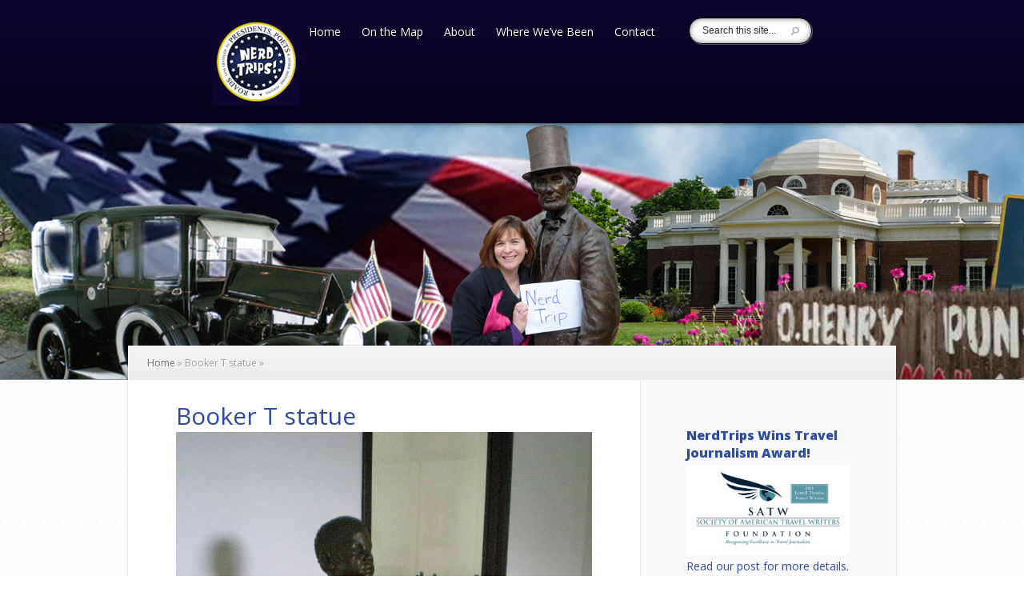

--- FILE ---
content_type: text/html; charset=UTF-8
request_url: https://nerdtrips.net/2014/05/18/booker-t-washington-national-site-part-1/egypt2-541/
body_size: 24531
content:
<!DOCTYPE html>
<!--[if IE 6]>
<html id="ie6" lang="en-US">
<![endif]-->
<!--[if IE 7]>
<html id="ie7" lang="en-US">
<![endif]-->
<!--[if IE 8]>
<html id="ie8" lang="en-US">
<![endif]-->
<!--[if !(IE 6) | !(IE 7) | !(IE 8)  ]><!-->
<html lang="en-US">
<!--<![endif]-->
<head>
	<meta charset="UTF-8" />
<script type="text/javascript">
/* <![CDATA[ */
var gform;gform||(document.addEventListener("gform_main_scripts_loaded",function(){gform.scriptsLoaded=!0}),document.addEventListener("gform/theme/scripts_loaded",function(){gform.themeScriptsLoaded=!0}),window.addEventListener("DOMContentLoaded",function(){gform.domLoaded=!0}),gform={domLoaded:!1,scriptsLoaded:!1,themeScriptsLoaded:!1,isFormEditor:()=>"function"==typeof InitializeEditor,callIfLoaded:function(o){return!(!gform.domLoaded||!gform.scriptsLoaded||!gform.themeScriptsLoaded&&!gform.isFormEditor()||(gform.isFormEditor()&&console.warn("The use of gform.initializeOnLoaded() is deprecated in the form editor context and will be removed in Gravity Forms 3.1."),o(),0))},initializeOnLoaded:function(o){gform.callIfLoaded(o)||(document.addEventListener("gform_main_scripts_loaded",()=>{gform.scriptsLoaded=!0,gform.callIfLoaded(o)}),document.addEventListener("gform/theme/scripts_loaded",()=>{gform.themeScriptsLoaded=!0,gform.callIfLoaded(o)}),window.addEventListener("DOMContentLoaded",()=>{gform.domLoaded=!0,gform.callIfLoaded(o)}))},hooks:{action:{},filter:{}},addAction:function(o,r,e,t){gform.addHook("action",o,r,e,t)},addFilter:function(o,r,e,t){gform.addHook("filter",o,r,e,t)},doAction:function(o){gform.doHook("action",o,arguments)},applyFilters:function(o){return gform.doHook("filter",o,arguments)},removeAction:function(o,r){gform.removeHook("action",o,r)},removeFilter:function(o,r,e){gform.removeHook("filter",o,r,e)},addHook:function(o,r,e,t,n){null==gform.hooks[o][r]&&(gform.hooks[o][r]=[]);var d=gform.hooks[o][r];null==n&&(n=r+"_"+d.length),gform.hooks[o][r].push({tag:n,callable:e,priority:t=null==t?10:t})},doHook:function(r,o,e){var t;if(e=Array.prototype.slice.call(e,1),null!=gform.hooks[r][o]&&((o=gform.hooks[r][o]).sort(function(o,r){return o.priority-r.priority}),o.forEach(function(o){"function"!=typeof(t=o.callable)&&(t=window[t]),"action"==r?t.apply(null,e):e[0]=t.apply(null,e)})),"filter"==r)return e[0]},removeHook:function(o,r,t,n){var e;null!=gform.hooks[o][r]&&(e=(e=gform.hooks[o][r]).filter(function(o,r,e){return!!(null!=n&&n!=o.tag||null!=t&&t!=o.priority)}),gform.hooks[o][r]=e)}});
/* ]]> */
</script>

			
	<meta http-equiv="X-UA-Compatible" content="IE=edge">
	<link rel="pingback" href="https://nerdtrips.net/xmlrpc.php" />

		<!--[if lt IE 9]>
		<script src="https://nerdtrips.net/wp-content/themes/Explorable/js/html5.js" type="text/javascript"></script>
	<![endif]-->

	<script type="text/javascript">
		document.documentElement.className = 'js';
	</script>

	<script>var et_site_url='https://nerdtrips.net';var et_post_id='3568';function et_core_page_resource_fallback(a,b){"undefined"===typeof b&&(b=a.sheet.cssRules&&0===a.sheet.cssRules.length);b&&(a.onerror=null,a.onload=null,a.href?a.href=et_site_url+"/?et_core_page_resource="+a.id+et_post_id:a.src&&(a.src=et_site_url+"/?et_core_page_resource="+a.id+et_post_id))}
</script><meta name='robots' content='index, follow, max-image-preview:large, max-snippet:-1, max-video-preview:-1' />
	<style>img:is([sizes="auto" i], [sizes^="auto," i]) { contain-intrinsic-size: 3000px 1500px }</style>
	
	<!-- This site is optimized with the Yoast SEO plugin v26.1.1 - https://yoast.com/wordpress/plugins/seo/ -->
	<title>Booker T statue  - Nerd Trips</title>
	<link rel="canonical" href="https://nerdtrips.net/2014/05/18/booker-t-washington-national-site-part-1/egypt2-541/" />
	<meta property="og:locale" content="en_US" />
	<meta property="og:type" content="article" />
	<meta property="og:title" content="Booker T statue  - Nerd Trips" />
	<meta property="og:description" content="Statue of a young Booker T. Washington." />
	<meta property="og:url" content="https://nerdtrips.net/2014/05/18/booker-t-washington-national-site-part-1/egypt2-541/" />
	<meta property="og:site_name" content="Nerd Trips" />
	<meta property="article:publisher" content="Facebook.com/NerdTrips" />
	<meta property="og:image" content="https://nerdtrips.net/2014/05/18/booker-t-washington-national-site-part-1/egypt2-541" />
	<meta property="og:image:width" content="2304" />
	<meta property="og:image:height" content="3072" />
	<meta property="og:image:type" content="image/jpeg" />
	<meta name="twitter:card" content="summary_large_image" />
	<meta name="twitter:site" content="@NerdTrips" />
	<script type="application/ld+json" class="yoast-schema-graph">{"@context":"https://schema.org","@graph":[{"@type":"WebPage","@id":"https://nerdtrips.net/2014/05/18/booker-t-washington-national-site-part-1/egypt2-541/","url":"https://nerdtrips.net/2014/05/18/booker-t-washington-national-site-part-1/egypt2-541/","name":"Booker T statue - Nerd Trips","isPartOf":{"@id":"https://nerdtrips.net/#website"},"primaryImageOfPage":{"@id":"https://nerdtrips.net/2014/05/18/booker-t-washington-national-site-part-1/egypt2-541/#primaryimage"},"image":{"@id":"https://nerdtrips.net/2014/05/18/booker-t-washington-national-site-part-1/egypt2-541/#primaryimage"},"thumbnailUrl":"https://nerdtrips.net/wp-content/uploads/2014/05/egypt2-541.jpg","datePublished":"2014-05-07T00:51:21+00:00","breadcrumb":{"@id":"https://nerdtrips.net/2014/05/18/booker-t-washington-national-site-part-1/egypt2-541/#breadcrumb"},"inLanguage":"en-US","potentialAction":[{"@type":"ReadAction","target":["https://nerdtrips.net/2014/05/18/booker-t-washington-national-site-part-1/egypt2-541/"]}]},{"@type":"ImageObject","inLanguage":"en-US","@id":"https://nerdtrips.net/2014/05/18/booker-t-washington-national-site-part-1/egypt2-541/#primaryimage","url":"https://nerdtrips.net/wp-content/uploads/2014/05/egypt2-541.jpg","contentUrl":"https://nerdtrips.net/wp-content/uploads/2014/05/egypt2-541.jpg","width":2304,"height":3072,"caption":"Statue of a young Booker T. Washington."},{"@type":"BreadcrumbList","@id":"https://nerdtrips.net/2014/05/18/booker-t-washington-national-site-part-1/egypt2-541/#breadcrumb","itemListElement":[{"@type":"ListItem","position":1,"name":"Home","item":"https://nerdtrips.net/"},{"@type":"ListItem","position":2,"name":"Booker T. Washington National Monument (part 1)","item":"https://nerdtrips.net/2014/05/18/booker-t-washington-national-site-part-1/"},{"@type":"ListItem","position":3,"name":"Booker T statue"}]},{"@type":"WebSite","@id":"https://nerdtrips.net/#website","url":"https://nerdtrips.net/","name":"Nerd Trips","description":"Roads Less Traveled to Presidents, Poets &amp; Other Historic Persons","publisher":{"@id":"https://nerdtrips.net/#/schema/person/1b61a414cf92b2e0b731c9ce3b46431d"},"potentialAction":[{"@type":"SearchAction","target":{"@type":"EntryPoint","urlTemplate":"https://nerdtrips.net/?s={search_term_string}"},"query-input":{"@type":"PropertyValueSpecification","valueRequired":true,"valueName":"search_term_string"}}],"inLanguage":"en-US"},{"@type":["Person","Organization"],"@id":"https://nerdtrips.net/#/schema/person/1b61a414cf92b2e0b731c9ce3b46431d","name":"Nerd Trips","image":{"@type":"ImageObject","inLanguage":"en-US","@id":"https://nerdtrips.net/#/schema/person/image/","url":"https://nerdtrips.net/wp-content/uploads/2014/05/egypt2-541.jpg","contentUrl":"https://nerdtrips.net/wp-content/uploads/2014/05/egypt2-541.jpg","width":2304,"height":3072,"caption":"Nerd Trips"},"logo":{"@id":"https://nerdtrips.net/#/schema/person/image/"},"sameAs":["http://nerdtrips.net","Facebook.com/NerdTrips","https://x.com/@NerdTrips"]}]}</script>
	<!-- / Yoast SEO plugin. -->


<link rel='dns-prefetch' href='//secure.gravatar.com' />
<link rel='dns-prefetch' href='//maps.googleapis.com' />
<link rel='dns-prefetch' href='//stats.wp.com' />
<link rel='dns-prefetch' href='//fonts.googleapis.com' />
<link rel='dns-prefetch' href='//v0.wordpress.com' />
<link rel="alternate" type="application/rss+xml" title="Nerd Trips &raquo; Feed" href="https://nerdtrips.net/feed/" />
<link rel="alternate" type="application/rss+xml" title="Nerd Trips &raquo; Comments Feed" href="https://nerdtrips.net/comments/feed/" />
<link rel="alternate" type="application/rss+xml" title="Nerd Trips &raquo; Booker T statue Comments Feed" href="https://nerdtrips.net/2014/05/18/booker-t-washington-national-site-part-1/egypt2-541/feed/" />
		<!-- This site uses the Google Analytics by MonsterInsights plugin v9.11.1 - Using Analytics tracking - https://www.monsterinsights.com/ -->
							<script src="//www.googletagmanager.com/gtag/js?id=G-DDJEVLEHSF"  data-cfasync="false" data-wpfc-render="false" type="text/javascript" async></script>
			<script data-cfasync="false" data-wpfc-render="false" type="text/javascript">
				var mi_version = '9.11.1';
				var mi_track_user = true;
				var mi_no_track_reason = '';
								var MonsterInsightsDefaultLocations = {"page_location":"https:\/\/nerdtrips.net\/2014\/05\/18\/booker-t-washington-national-site-part-1\/egypt2-541\/"};
								if ( typeof MonsterInsightsPrivacyGuardFilter === 'function' ) {
					var MonsterInsightsLocations = (typeof MonsterInsightsExcludeQuery === 'object') ? MonsterInsightsPrivacyGuardFilter( MonsterInsightsExcludeQuery ) : MonsterInsightsPrivacyGuardFilter( MonsterInsightsDefaultLocations );
				} else {
					var MonsterInsightsLocations = (typeof MonsterInsightsExcludeQuery === 'object') ? MonsterInsightsExcludeQuery : MonsterInsightsDefaultLocations;
				}

								var disableStrs = [
										'ga-disable-G-DDJEVLEHSF',
									];

				/* Function to detect opted out users */
				function __gtagTrackerIsOptedOut() {
					for (var index = 0; index < disableStrs.length; index++) {
						if (document.cookie.indexOf(disableStrs[index] + '=true') > -1) {
							return true;
						}
					}

					return false;
				}

				/* Disable tracking if the opt-out cookie exists. */
				if (__gtagTrackerIsOptedOut()) {
					for (var index = 0; index < disableStrs.length; index++) {
						window[disableStrs[index]] = true;
					}
				}

				/* Opt-out function */
				function __gtagTrackerOptout() {
					for (var index = 0; index < disableStrs.length; index++) {
						document.cookie = disableStrs[index] + '=true; expires=Thu, 31 Dec 2099 23:59:59 UTC; path=/';
						window[disableStrs[index]] = true;
					}
				}

				if ('undefined' === typeof gaOptout) {
					function gaOptout() {
						__gtagTrackerOptout();
					}
				}
								window.dataLayer = window.dataLayer || [];

				window.MonsterInsightsDualTracker = {
					helpers: {},
					trackers: {},
				};
				if (mi_track_user) {
					function __gtagDataLayer() {
						dataLayer.push(arguments);
					}

					function __gtagTracker(type, name, parameters) {
						if (!parameters) {
							parameters = {};
						}

						if (parameters.send_to) {
							__gtagDataLayer.apply(null, arguments);
							return;
						}

						if (type === 'event') {
														parameters.send_to = monsterinsights_frontend.v4_id;
							var hookName = name;
							if (typeof parameters['event_category'] !== 'undefined') {
								hookName = parameters['event_category'] + ':' + name;
							}

							if (typeof MonsterInsightsDualTracker.trackers[hookName] !== 'undefined') {
								MonsterInsightsDualTracker.trackers[hookName](parameters);
							} else {
								__gtagDataLayer('event', name, parameters);
							}
							
						} else {
							__gtagDataLayer.apply(null, arguments);
						}
					}

					__gtagTracker('js', new Date());
					__gtagTracker('set', {
						'developer_id.dZGIzZG': true,
											});
					if ( MonsterInsightsLocations.page_location ) {
						__gtagTracker('set', MonsterInsightsLocations);
					}
										__gtagTracker('config', 'G-DDJEVLEHSF', {"forceSSL":"true"} );
										window.gtag = __gtagTracker;										(function () {
						/* https://developers.google.com/analytics/devguides/collection/analyticsjs/ */
						/* ga and __gaTracker compatibility shim. */
						var noopfn = function () {
							return null;
						};
						var newtracker = function () {
							return new Tracker();
						};
						var Tracker = function () {
							return null;
						};
						var p = Tracker.prototype;
						p.get = noopfn;
						p.set = noopfn;
						p.send = function () {
							var args = Array.prototype.slice.call(arguments);
							args.unshift('send');
							__gaTracker.apply(null, args);
						};
						var __gaTracker = function () {
							var len = arguments.length;
							if (len === 0) {
								return;
							}
							var f = arguments[len - 1];
							if (typeof f !== 'object' || f === null || typeof f.hitCallback !== 'function') {
								if ('send' === arguments[0]) {
									var hitConverted, hitObject = false, action;
									if ('event' === arguments[1]) {
										if ('undefined' !== typeof arguments[3]) {
											hitObject = {
												'eventAction': arguments[3],
												'eventCategory': arguments[2],
												'eventLabel': arguments[4],
												'value': arguments[5] ? arguments[5] : 1,
											}
										}
									}
									if ('pageview' === arguments[1]) {
										if ('undefined' !== typeof arguments[2]) {
											hitObject = {
												'eventAction': 'page_view',
												'page_path': arguments[2],
											}
										}
									}
									if (typeof arguments[2] === 'object') {
										hitObject = arguments[2];
									}
									if (typeof arguments[5] === 'object') {
										Object.assign(hitObject, arguments[5]);
									}
									if ('undefined' !== typeof arguments[1].hitType) {
										hitObject = arguments[1];
										if ('pageview' === hitObject.hitType) {
											hitObject.eventAction = 'page_view';
										}
									}
									if (hitObject) {
										action = 'timing' === arguments[1].hitType ? 'timing_complete' : hitObject.eventAction;
										hitConverted = mapArgs(hitObject);
										__gtagTracker('event', action, hitConverted);
									}
								}
								return;
							}

							function mapArgs(args) {
								var arg, hit = {};
								var gaMap = {
									'eventCategory': 'event_category',
									'eventAction': 'event_action',
									'eventLabel': 'event_label',
									'eventValue': 'event_value',
									'nonInteraction': 'non_interaction',
									'timingCategory': 'event_category',
									'timingVar': 'name',
									'timingValue': 'value',
									'timingLabel': 'event_label',
									'page': 'page_path',
									'location': 'page_location',
									'title': 'page_title',
									'referrer' : 'page_referrer',
								};
								for (arg in args) {
																		if (!(!args.hasOwnProperty(arg) || !gaMap.hasOwnProperty(arg))) {
										hit[gaMap[arg]] = args[arg];
									} else {
										hit[arg] = args[arg];
									}
								}
								return hit;
							}

							try {
								f.hitCallback();
							} catch (ex) {
							}
						};
						__gaTracker.create = newtracker;
						__gaTracker.getByName = newtracker;
						__gaTracker.getAll = function () {
							return [];
						};
						__gaTracker.remove = noopfn;
						__gaTracker.loaded = true;
						window['__gaTracker'] = __gaTracker;
					})();
									} else {
										console.log("");
					(function () {
						function __gtagTracker() {
							return null;
						}

						window['__gtagTracker'] = __gtagTracker;
						window['gtag'] = __gtagTracker;
					})();
									}
			</script>
							<!-- / Google Analytics by MonsterInsights -->
		<script type="text/javascript">
/* <![CDATA[ */
window._wpemojiSettings = {"baseUrl":"https:\/\/s.w.org\/images\/core\/emoji\/16.0.1\/72x72\/","ext":".png","svgUrl":"https:\/\/s.w.org\/images\/core\/emoji\/16.0.1\/svg\/","svgExt":".svg","source":{"concatemoji":"https:\/\/nerdtrips.net\/wp-includes\/js\/wp-emoji-release.min.js?ver=6.8.3"}};
/*! This file is auto-generated */
!function(s,n){var o,i,e;function c(e){try{var t={supportTests:e,timestamp:(new Date).valueOf()};sessionStorage.setItem(o,JSON.stringify(t))}catch(e){}}function p(e,t,n){e.clearRect(0,0,e.canvas.width,e.canvas.height),e.fillText(t,0,0);var t=new Uint32Array(e.getImageData(0,0,e.canvas.width,e.canvas.height).data),a=(e.clearRect(0,0,e.canvas.width,e.canvas.height),e.fillText(n,0,0),new Uint32Array(e.getImageData(0,0,e.canvas.width,e.canvas.height).data));return t.every(function(e,t){return e===a[t]})}function u(e,t){e.clearRect(0,0,e.canvas.width,e.canvas.height),e.fillText(t,0,0);for(var n=e.getImageData(16,16,1,1),a=0;a<n.data.length;a++)if(0!==n.data[a])return!1;return!0}function f(e,t,n,a){switch(t){case"flag":return n(e,"\ud83c\udff3\ufe0f\u200d\u26a7\ufe0f","\ud83c\udff3\ufe0f\u200b\u26a7\ufe0f")?!1:!n(e,"\ud83c\udde8\ud83c\uddf6","\ud83c\udde8\u200b\ud83c\uddf6")&&!n(e,"\ud83c\udff4\udb40\udc67\udb40\udc62\udb40\udc65\udb40\udc6e\udb40\udc67\udb40\udc7f","\ud83c\udff4\u200b\udb40\udc67\u200b\udb40\udc62\u200b\udb40\udc65\u200b\udb40\udc6e\u200b\udb40\udc67\u200b\udb40\udc7f");case"emoji":return!a(e,"\ud83e\udedf")}return!1}function g(e,t,n,a){var r="undefined"!=typeof WorkerGlobalScope&&self instanceof WorkerGlobalScope?new OffscreenCanvas(300,150):s.createElement("canvas"),o=r.getContext("2d",{willReadFrequently:!0}),i=(o.textBaseline="top",o.font="600 32px Arial",{});return e.forEach(function(e){i[e]=t(o,e,n,a)}),i}function t(e){var t=s.createElement("script");t.src=e,t.defer=!0,s.head.appendChild(t)}"undefined"!=typeof Promise&&(o="wpEmojiSettingsSupports",i=["flag","emoji"],n.supports={everything:!0,everythingExceptFlag:!0},e=new Promise(function(e){s.addEventListener("DOMContentLoaded",e,{once:!0})}),new Promise(function(t){var n=function(){try{var e=JSON.parse(sessionStorage.getItem(o));if("object"==typeof e&&"number"==typeof e.timestamp&&(new Date).valueOf()<e.timestamp+604800&&"object"==typeof e.supportTests)return e.supportTests}catch(e){}return null}();if(!n){if("undefined"!=typeof Worker&&"undefined"!=typeof OffscreenCanvas&&"undefined"!=typeof URL&&URL.createObjectURL&&"undefined"!=typeof Blob)try{var e="postMessage("+g.toString()+"("+[JSON.stringify(i),f.toString(),p.toString(),u.toString()].join(",")+"));",a=new Blob([e],{type:"text/javascript"}),r=new Worker(URL.createObjectURL(a),{name:"wpTestEmojiSupports"});return void(r.onmessage=function(e){c(n=e.data),r.terminate(),t(n)})}catch(e){}c(n=g(i,f,p,u))}t(n)}).then(function(e){for(var t in e)n.supports[t]=e[t],n.supports.everything=n.supports.everything&&n.supports[t],"flag"!==t&&(n.supports.everythingExceptFlag=n.supports.everythingExceptFlag&&n.supports[t]);n.supports.everythingExceptFlag=n.supports.everythingExceptFlag&&!n.supports.flag,n.DOMReady=!1,n.readyCallback=function(){n.DOMReady=!0}}).then(function(){return e}).then(function(){var e;n.supports.everything||(n.readyCallback(),(e=n.source||{}).concatemoji?t(e.concatemoji):e.wpemoji&&e.twemoji&&(t(e.twemoji),t(e.wpemoji)))}))}((window,document),window._wpemojiSettings);
/* ]]> */
</script>
<meta content="Explorable-child v." name="generator"/><link rel='stylesheet' id='sbi_styles-css' href='https://nerdtrips.net/wp-content/plugins/instagram-feed/css/sbi-styles.min.css?ver=6.9.1' type='text/css' media='all' />
<style id='wp-emoji-styles-inline-css' type='text/css'>

	img.wp-smiley, img.emoji {
		display: inline !important;
		border: none !important;
		box-shadow: none !important;
		height: 1em !important;
		width: 1em !important;
		margin: 0 0.07em !important;
		vertical-align: -0.1em !important;
		background: none !important;
		padding: 0 !important;
	}
</style>
<link rel='stylesheet' id='wp-block-library-css' href='https://nerdtrips.net/wp-includes/css/dist/block-library/style.min.css?ver=6.8.3' type='text/css' media='all' />
<style id='classic-theme-styles-inline-css' type='text/css'>
/*! This file is auto-generated */
.wp-block-button__link{color:#fff;background-color:#32373c;border-radius:9999px;box-shadow:none;text-decoration:none;padding:calc(.667em + 2px) calc(1.333em + 2px);font-size:1.125em}.wp-block-file__button{background:#32373c;color:#fff;text-decoration:none}
</style>
<link rel='stylesheet' id='wp-components-css' href='https://nerdtrips.net/wp-includes/css/dist/components/style.min.css?ver=6.8.3' type='text/css' media='all' />
<link rel='stylesheet' id='wp-preferences-css' href='https://nerdtrips.net/wp-includes/css/dist/preferences/style.min.css?ver=6.8.3' type='text/css' media='all' />
<link rel='stylesheet' id='wp-block-editor-css' href='https://nerdtrips.net/wp-includes/css/dist/block-editor/style.min.css?ver=6.8.3' type='text/css' media='all' />
<link rel='stylesheet' id='popup-maker-block-library-style-css' href='https://nerdtrips.net/wp-content/plugins/popup-maker/dist/packages/block-library-style.css?ver=dbea705cfafe089d65f1' type='text/css' media='all' />
<link rel='stylesheet' id='mediaelement-css' href='https://nerdtrips.net/wp-includes/js/mediaelement/mediaelementplayer-legacy.min.css?ver=4.2.17' type='text/css' media='all' />
<link rel='stylesheet' id='wp-mediaelement-css' href='https://nerdtrips.net/wp-includes/js/mediaelement/wp-mediaelement.min.css?ver=6.8.3' type='text/css' media='all' />
<style id='jetpack-sharing-buttons-style-inline-css' type='text/css'>
.jetpack-sharing-buttons__services-list{display:flex;flex-direction:row;flex-wrap:wrap;gap:0;list-style-type:none;margin:5px;padding:0}.jetpack-sharing-buttons__services-list.has-small-icon-size{font-size:12px}.jetpack-sharing-buttons__services-list.has-normal-icon-size{font-size:16px}.jetpack-sharing-buttons__services-list.has-large-icon-size{font-size:24px}.jetpack-sharing-buttons__services-list.has-huge-icon-size{font-size:36px}@media print{.jetpack-sharing-buttons__services-list{display:none!important}}.editor-styles-wrapper .wp-block-jetpack-sharing-buttons{gap:0;padding-inline-start:0}ul.jetpack-sharing-buttons__services-list.has-background{padding:1.25em 2.375em}
</style>
<style id='global-styles-inline-css' type='text/css'>
:root{--wp--preset--aspect-ratio--square: 1;--wp--preset--aspect-ratio--4-3: 4/3;--wp--preset--aspect-ratio--3-4: 3/4;--wp--preset--aspect-ratio--3-2: 3/2;--wp--preset--aspect-ratio--2-3: 2/3;--wp--preset--aspect-ratio--16-9: 16/9;--wp--preset--aspect-ratio--9-16: 9/16;--wp--preset--color--black: #000000;--wp--preset--color--cyan-bluish-gray: #abb8c3;--wp--preset--color--white: #ffffff;--wp--preset--color--pale-pink: #f78da7;--wp--preset--color--vivid-red: #cf2e2e;--wp--preset--color--luminous-vivid-orange: #ff6900;--wp--preset--color--luminous-vivid-amber: #fcb900;--wp--preset--color--light-green-cyan: #7bdcb5;--wp--preset--color--vivid-green-cyan: #00d084;--wp--preset--color--pale-cyan-blue: #8ed1fc;--wp--preset--color--vivid-cyan-blue: #0693e3;--wp--preset--color--vivid-purple: #9b51e0;--wp--preset--gradient--vivid-cyan-blue-to-vivid-purple: linear-gradient(135deg,rgba(6,147,227,1) 0%,rgb(155,81,224) 100%);--wp--preset--gradient--light-green-cyan-to-vivid-green-cyan: linear-gradient(135deg,rgb(122,220,180) 0%,rgb(0,208,130) 100%);--wp--preset--gradient--luminous-vivid-amber-to-luminous-vivid-orange: linear-gradient(135deg,rgba(252,185,0,1) 0%,rgba(255,105,0,1) 100%);--wp--preset--gradient--luminous-vivid-orange-to-vivid-red: linear-gradient(135deg,rgba(255,105,0,1) 0%,rgb(207,46,46) 100%);--wp--preset--gradient--very-light-gray-to-cyan-bluish-gray: linear-gradient(135deg,rgb(238,238,238) 0%,rgb(169,184,195) 100%);--wp--preset--gradient--cool-to-warm-spectrum: linear-gradient(135deg,rgb(74,234,220) 0%,rgb(151,120,209) 20%,rgb(207,42,186) 40%,rgb(238,44,130) 60%,rgb(251,105,98) 80%,rgb(254,248,76) 100%);--wp--preset--gradient--blush-light-purple: linear-gradient(135deg,rgb(255,206,236) 0%,rgb(152,150,240) 100%);--wp--preset--gradient--blush-bordeaux: linear-gradient(135deg,rgb(254,205,165) 0%,rgb(254,45,45) 50%,rgb(107,0,62) 100%);--wp--preset--gradient--luminous-dusk: linear-gradient(135deg,rgb(255,203,112) 0%,rgb(199,81,192) 50%,rgb(65,88,208) 100%);--wp--preset--gradient--pale-ocean: linear-gradient(135deg,rgb(255,245,203) 0%,rgb(182,227,212) 50%,rgb(51,167,181) 100%);--wp--preset--gradient--electric-grass: linear-gradient(135deg,rgb(202,248,128) 0%,rgb(113,206,126) 100%);--wp--preset--gradient--midnight: linear-gradient(135deg,rgb(2,3,129) 0%,rgb(40,116,252) 100%);--wp--preset--font-size--small: 13px;--wp--preset--font-size--medium: 20px;--wp--preset--font-size--large: 36px;--wp--preset--font-size--x-large: 42px;--wp--preset--spacing--20: 0.44rem;--wp--preset--spacing--30: 0.67rem;--wp--preset--spacing--40: 1rem;--wp--preset--spacing--50: 1.5rem;--wp--preset--spacing--60: 2.25rem;--wp--preset--spacing--70: 3.38rem;--wp--preset--spacing--80: 5.06rem;--wp--preset--shadow--natural: 6px 6px 9px rgba(0, 0, 0, 0.2);--wp--preset--shadow--deep: 12px 12px 50px rgba(0, 0, 0, 0.4);--wp--preset--shadow--sharp: 6px 6px 0px rgba(0, 0, 0, 0.2);--wp--preset--shadow--outlined: 6px 6px 0px -3px rgba(255, 255, 255, 1), 6px 6px rgba(0, 0, 0, 1);--wp--preset--shadow--crisp: 6px 6px 0px rgba(0, 0, 0, 1);}:where(.is-layout-flex){gap: 0.5em;}:where(.is-layout-grid){gap: 0.5em;}body .is-layout-flex{display: flex;}.is-layout-flex{flex-wrap: wrap;align-items: center;}.is-layout-flex > :is(*, div){margin: 0;}body .is-layout-grid{display: grid;}.is-layout-grid > :is(*, div){margin: 0;}:where(.wp-block-columns.is-layout-flex){gap: 2em;}:where(.wp-block-columns.is-layout-grid){gap: 2em;}:where(.wp-block-post-template.is-layout-flex){gap: 1.25em;}:where(.wp-block-post-template.is-layout-grid){gap: 1.25em;}.has-black-color{color: var(--wp--preset--color--black) !important;}.has-cyan-bluish-gray-color{color: var(--wp--preset--color--cyan-bluish-gray) !important;}.has-white-color{color: var(--wp--preset--color--white) !important;}.has-pale-pink-color{color: var(--wp--preset--color--pale-pink) !important;}.has-vivid-red-color{color: var(--wp--preset--color--vivid-red) !important;}.has-luminous-vivid-orange-color{color: var(--wp--preset--color--luminous-vivid-orange) !important;}.has-luminous-vivid-amber-color{color: var(--wp--preset--color--luminous-vivid-amber) !important;}.has-light-green-cyan-color{color: var(--wp--preset--color--light-green-cyan) !important;}.has-vivid-green-cyan-color{color: var(--wp--preset--color--vivid-green-cyan) !important;}.has-pale-cyan-blue-color{color: var(--wp--preset--color--pale-cyan-blue) !important;}.has-vivid-cyan-blue-color{color: var(--wp--preset--color--vivid-cyan-blue) !important;}.has-vivid-purple-color{color: var(--wp--preset--color--vivid-purple) !important;}.has-black-background-color{background-color: var(--wp--preset--color--black) !important;}.has-cyan-bluish-gray-background-color{background-color: var(--wp--preset--color--cyan-bluish-gray) !important;}.has-white-background-color{background-color: var(--wp--preset--color--white) !important;}.has-pale-pink-background-color{background-color: var(--wp--preset--color--pale-pink) !important;}.has-vivid-red-background-color{background-color: var(--wp--preset--color--vivid-red) !important;}.has-luminous-vivid-orange-background-color{background-color: var(--wp--preset--color--luminous-vivid-orange) !important;}.has-luminous-vivid-amber-background-color{background-color: var(--wp--preset--color--luminous-vivid-amber) !important;}.has-light-green-cyan-background-color{background-color: var(--wp--preset--color--light-green-cyan) !important;}.has-vivid-green-cyan-background-color{background-color: var(--wp--preset--color--vivid-green-cyan) !important;}.has-pale-cyan-blue-background-color{background-color: var(--wp--preset--color--pale-cyan-blue) !important;}.has-vivid-cyan-blue-background-color{background-color: var(--wp--preset--color--vivid-cyan-blue) !important;}.has-vivid-purple-background-color{background-color: var(--wp--preset--color--vivid-purple) !important;}.has-black-border-color{border-color: var(--wp--preset--color--black) !important;}.has-cyan-bluish-gray-border-color{border-color: var(--wp--preset--color--cyan-bluish-gray) !important;}.has-white-border-color{border-color: var(--wp--preset--color--white) !important;}.has-pale-pink-border-color{border-color: var(--wp--preset--color--pale-pink) !important;}.has-vivid-red-border-color{border-color: var(--wp--preset--color--vivid-red) !important;}.has-luminous-vivid-orange-border-color{border-color: var(--wp--preset--color--luminous-vivid-orange) !important;}.has-luminous-vivid-amber-border-color{border-color: var(--wp--preset--color--luminous-vivid-amber) !important;}.has-light-green-cyan-border-color{border-color: var(--wp--preset--color--light-green-cyan) !important;}.has-vivid-green-cyan-border-color{border-color: var(--wp--preset--color--vivid-green-cyan) !important;}.has-pale-cyan-blue-border-color{border-color: var(--wp--preset--color--pale-cyan-blue) !important;}.has-vivid-cyan-blue-border-color{border-color: var(--wp--preset--color--vivid-cyan-blue) !important;}.has-vivid-purple-border-color{border-color: var(--wp--preset--color--vivid-purple) !important;}.has-vivid-cyan-blue-to-vivid-purple-gradient-background{background: var(--wp--preset--gradient--vivid-cyan-blue-to-vivid-purple) !important;}.has-light-green-cyan-to-vivid-green-cyan-gradient-background{background: var(--wp--preset--gradient--light-green-cyan-to-vivid-green-cyan) !important;}.has-luminous-vivid-amber-to-luminous-vivid-orange-gradient-background{background: var(--wp--preset--gradient--luminous-vivid-amber-to-luminous-vivid-orange) !important;}.has-luminous-vivid-orange-to-vivid-red-gradient-background{background: var(--wp--preset--gradient--luminous-vivid-orange-to-vivid-red) !important;}.has-very-light-gray-to-cyan-bluish-gray-gradient-background{background: var(--wp--preset--gradient--very-light-gray-to-cyan-bluish-gray) !important;}.has-cool-to-warm-spectrum-gradient-background{background: var(--wp--preset--gradient--cool-to-warm-spectrum) !important;}.has-blush-light-purple-gradient-background{background: var(--wp--preset--gradient--blush-light-purple) !important;}.has-blush-bordeaux-gradient-background{background: var(--wp--preset--gradient--blush-bordeaux) !important;}.has-luminous-dusk-gradient-background{background: var(--wp--preset--gradient--luminous-dusk) !important;}.has-pale-ocean-gradient-background{background: var(--wp--preset--gradient--pale-ocean) !important;}.has-electric-grass-gradient-background{background: var(--wp--preset--gradient--electric-grass) !important;}.has-midnight-gradient-background{background: var(--wp--preset--gradient--midnight) !important;}.has-small-font-size{font-size: var(--wp--preset--font-size--small) !important;}.has-medium-font-size{font-size: var(--wp--preset--font-size--medium) !important;}.has-large-font-size{font-size: var(--wp--preset--font-size--large) !important;}.has-x-large-font-size{font-size: var(--wp--preset--font-size--x-large) !important;}
:where(.wp-block-post-template.is-layout-flex){gap: 1.25em;}:where(.wp-block-post-template.is-layout-grid){gap: 1.25em;}
:where(.wp-block-columns.is-layout-flex){gap: 2em;}:where(.wp-block-columns.is-layout-grid){gap: 2em;}
:root :where(.wp-block-pullquote){font-size: 1.5em;line-height: 1.6;}
</style>
<link rel='stylesheet' id='explorable-fonts-open-sans-css' href='https://fonts.googleapis.com/css?family=Open+Sans:300italic,700italic,800italic,400,300,700,800&#038;subset=latin,latin-ext' type='text/css' media='all' />
<link rel='stylesheet' id='explorable-fonts-lobster-css' href='https://fonts.googleapis.com/css?family=Lobster&#038;subset=latin,latin-ext' type='text/css' media='all' />
<link rel='stylesheet' id='et-gf-bree-serif-css' href='https://fonts.googleapis.com/css?family=Bree+Serif:&#038;subset=latin' type='text/css' media='all' />
<link rel='stylesheet' id='explorable-style-css' href='https://nerdtrips.net/wp-content/themes/Explorable-child/style.css?ver=6.8.3' type='text/css' media='all' />
<style id='jetpack_facebook_likebox-inline-css' type='text/css'>
.widget_facebook_likebox {
	overflow: hidden;
}

</style>
<link rel='stylesheet' id='et-shortcodes-css-css' href='https://nerdtrips.net/wp-content/themes/Explorable/epanel/shortcodes/css/shortcodes-legacy.css?ver=1.9.15' type='text/css' media='all' />
<link rel='stylesheet' id='popup-maker-site-css' href='//nerdtrips.net/wp-content/uploads/pum/pum-site-styles.css?generated=1755154618&#038;ver=1.21.5' type='text/css' media='all' />
<link rel='stylesheet' id='et-shortcodes-responsive-css-css' href='https://nerdtrips.net/wp-content/themes/Explorable/epanel/shortcodes/css/shortcodes_responsive.css?ver=1.9.15' type='text/css' media='all' />
<link rel='stylesheet' id='magnific_popup-css' href='https://nerdtrips.net/wp-content/themes/Explorable/includes/page_templates/js/magnific_popup/magnific_popup.css?ver=1.3.4' type='text/css' media='screen' />
<link rel='stylesheet' id='et_page_templates-css' href='https://nerdtrips.net/wp-content/themes/Explorable/includes/page_templates/page_templates.css?ver=1.8' type='text/css' media='screen' />
<script type="text/javascript" src="https://nerdtrips.net/wp-content/plugins/google-analytics-for-wordpress/assets/js/frontend-gtag.min.js?ver=9.11.1" id="monsterinsights-frontend-script-js" async="async" data-wp-strategy="async"></script>
<script data-cfasync="false" data-wpfc-render="false" type="text/javascript" id='monsterinsights-frontend-script-js-extra'>/* <![CDATA[ */
var monsterinsights_frontend = {"js_events_tracking":"true","download_extensions":"doc,pdf,ppt,zip,xls,docx,pptx,xlsx","inbound_paths":"[]","home_url":"https:\/\/nerdtrips.net","hash_tracking":"false","v4_id":"G-DDJEVLEHSF"};/* ]]> */
</script>
<script type="text/javascript" src="https://nerdtrips.net/wp-includes/js/jquery/jquery.min.js?ver=3.7.1" id="jquery-core-js"></script>
<script type="text/javascript" src="https://nerdtrips.net/wp-includes/js/jquery/jquery-migrate.min.js?ver=3.4.1" id="jquery-migrate-js"></script>
<script type="text/javascript" src="https://maps.googleapis.com/maps/api/js?key=AIzaSyBKkCy0fS7K5WTgSm-MeucCCsr_NCLcO8U&amp;ver=1.9.15#038;callback=initMap" id="explorable-google-maps-api-js"></script>
<script type="text/javascript" src="https://nerdtrips.net/wp-content/themes/Explorable/js/gmap3.min.js?ver=1.0" id="gmap3-js"></script>
<link rel="https://api.w.org/" href="https://nerdtrips.net/wp-json/" /><link rel="alternate" title="JSON" type="application/json" href="https://nerdtrips.net/wp-json/wp/v2/media/3568" /><link rel="EditURI" type="application/rsd+xml" title="RSD" href="https://nerdtrips.net/xmlrpc.php?rsd" />
<meta name="generator" content="WordPress 6.8.3" />
<link rel='shortlink' href='https://wp.me/a4ofFF-Vy' />
<link rel="alternate" title="oEmbed (JSON)" type="application/json+oembed" href="https://nerdtrips.net/wp-json/oembed/1.0/embed?url=https%3A%2F%2Fnerdtrips.net%2F2014%2F05%2F18%2Fbooker-t-washington-national-site-part-1%2Fegypt2-541%2F" />
<link rel="alternate" title="oEmbed (XML)" type="text/xml+oembed" href="https://nerdtrips.net/wp-json/oembed/1.0/embed?url=https%3A%2F%2Fnerdtrips.net%2F2014%2F05%2F18%2Fbooker-t-washington-national-site-part-1%2Fegypt2-541%2F&#038;format=xml" />
	<style>img#wpstats{display:none}</style>
				<style>
			a { color: #b8a20a; }
			body { color: #2a2a2a; }
			h1, h2, h3, h4, h5, h6, .widget h4.widgettitle, .entry h2.title a, h1.title, #comments, #reply-title { color: #2d4ba3; }

			#top-navigation a { color: #ffffff }
			#top-navigation li.current-menu-item > a, .et_mobile_menu li.current-menu-item > a { color: #e6cb0c }
			.nav li ul, .et_mobile_menu, #main-header { background-color: #0e0530 }
			#top-navigation > nav > ul > li.current-menu-item > a:before, .mobile_nav:before { border-top-color: #0e0530; }

		h1, h2, h3, h4, h5, h6, .location-title h2, .et-description h1, .post-description h2, .post-description h1, #listing-results, #et-listings-no-results h1, #et-listings-no-results h2, #comments, #reply-title, #left-area .wp-pagenavi, .entry-content h1, .entry-content h2, .entry-content h3, .entry-content h4 { font-family: 'Bree Serif', ; }		</style>
	<link rel="shortcut icon" href="https://nerdtrips.net/wp-content/uploads/2013/12/favicon.jpg" /><meta name="viewport" content="width=device-width, initial-scale=1.0, maximum-scale=1.0, user-scalable=0" />	<style>
		#et-header-bg { background-image: url(); }
	</style>
<link rel="preload" href="https://nerdtrips.net/wp-content/themes/Explorable/core/admin/fonts/modules.ttf" as="font" crossorigin="anonymous"><style type="text/css">.recentcomments a{display:inline !important;padding:0 !important;margin:0 !important;}</style><link rel="stylesheet" id="et-customizer-global-cached-inline-styles" href="https://nerdtrips.net/wp-content/et-cache/global/et-customizer-global-17694758382209.min.css" onerror="et_core_page_resource_fallback(this, true)" onload="et_core_page_resource_fallback(this)" /></head>
<body class="attachment wp-singular attachment-template-default single single-attachment postid-3568 attachmentid-3568 attachment-jpeg wp-theme-Explorable wp-child-theme-Explorable-child et_includes_sidebar">
	<header id="main-header">
		<div class="container clearfix">
						<a href="https://nerdtrips.net/"><img src="https://nerdtrips.net/wp-content/uploads/2013/11/FacebookProfilePic_NerdTrips110sq.jpg" alt="Nerd Trips" id="logo"/></a>

			<div id="top-navigation">
				<nav>
				<ul id="menu-main-menu" class="nav et_disable_top_tier"><li id="menu-item-2495" class="menu-item menu-item-type-post_type menu-item-object-page menu-item-home menu-item-2495"><a href="https://nerdtrips.net/">Home</a></li>
<li id="menu-item-5099" class="menu-item menu-item-type-custom menu-item-object-custom menu-item-has-children menu-item-5099"><a href="#">On the Map</a>
<ul class="sub-menu">
	<li id="menu-item-2682" class="menu-item menu-item-type-custom menu-item-object-custom menu-item-2682"><a href="https://nerdtrips.net/?s=&#038;post_type=listing">View Map</a></li>
	<li id="menu-item-5098" class="popmake-5065 menu-item menu-item-type-custom menu-item-object-custom menu-item-5098"><a>Map Instructions</a></li>
</ul>
</li>
<li id="menu-item-2242" class="menu-item menu-item-type-post_type menu-item-object-page menu-item-2242"><a href="https://nerdtrips.net/about/">About</a></li>
<li id="menu-item-2240" class="menu-item menu-item-type-post_type menu-item-object-page menu-item-2240"><a href="https://nerdtrips.net/where-weve-been-by-date/">Where We&#8217;ve Been</a></li>
<li id="menu-item-2241" class="menu-item menu-item-type-post_type menu-item-object-page menu-item-2241"><a href="https://nerdtrips.net/contact/">Contact</a></li>
</ul>				</nav>
				<div class="et-search-form">
					<form method="get" class="searchform" action="https://nerdtrips.net/">
						<input type="text" value="Search this site..." name="s" class="search_input" />
						<input type="image" alt="Submit" src="https://nerdtrips.net/wp-content/themes/Explorable/images/search-icon.png" class="search_submit" />
					</form>
				</div> <!-- .et-search-form -->
			</div> <!-- #top-navigation -->
		</div> <!-- .container -->

		<div id="et_mobile_nav_menu"><a href="#" class="mobile_nav closed">Navigation Menu</a></div>	</header> <!-- #main-header -->

	<div id="et-header-bg"></div>

<div id="main-area">
	<div class="container">
		<div id="breadcrumbs">
					<a href="https://nerdtrips.net" class="breadcrumbs_home">Home</a> <span class="raquo">&raquo;</span>

								Booker T statue					
	<span class="raquo">&raquo;</span>
</div> <!-- #breadcrumbs -->
		<div id="content" class="clearfix">
			<div id="left-area">
				
					<article id="post-3568" class="image-attachment post-3568 attachment type-attachment status-inherit hentry">
						<div class="entry-attachment">
							<h1 class="title">Booker T statue</h1>
							<div class="attachment">
						<a href="https://nerdtrips.net/2014/05/18/booker-t-washington-national-site-part-1/egypt2-545/" title="Booker T statue" rel="attachment"><img width="720" height="960" src="https://nerdtrips.net/wp-content/uploads/2014/05/egypt2-541.jpg" class="attachment-960x960 size-960x960" alt="" decoding="async" srcset="https://nerdtrips.net/wp-content/uploads/2014/05/egypt2-541.jpg 2304w, https://nerdtrips.net/wp-content/uploads/2014/05/egypt2-541-225x300.jpg 225w, https://nerdtrips.net/wp-content/uploads/2014/05/egypt2-541-768x1024.jpg 768w" sizes="(max-width: 720px) 100vw, 720px" /></a>

												<div class="entry-caption">
							<p>Statue of a young Booker T. Washington.</p>
						</div>
											</div><!-- .attachment -->

				</div><!-- .entry-attachment -->

				<div id="image-navigation" class="navigation clearfix">
					<span class="previous-image"><a href='https://nerdtrips.net/2014/05/18/booker-t-washington-national-site-part-1/egypt2-589/'>&larr; Previous</a></span>
					<span class="next-image"><a href='https://nerdtrips.net/2014/05/18/booker-t-washington-national-site-part-1/egypt2-545/'>Next &rarr;</a></span>
				</div><!-- #image-navigation -->

				<div class="entry-description">
														</div><!-- .entry-description -->
			</article> <!-- .image-attachment -->

			<!-- You can start editing here. -->

<section id="comment-wrap">
		   <div id="comment-section" class="nocomments">
		  			 <!-- If comments are open, but there are no comments. -->

		  	   </div>
					<div id="respond" class="comment-respond">
		<h3 id="reply-title" class="comment-reply-title"><span>Post a Reply</span> <small><a rel="nofollow" id="cancel-comment-reply-link" href="/2014/05/18/booker-t-washington-national-site-part-1/egypt2-541/#respond" style="display:none;">Cancel reply</a></small></h3><form action="https://nerdtrips.net/wp-comments-post.php" method="post" id="commentform" class="comment-form"><p class="comment-notes"><span id="email-notes">Your email address will not be published.</span> <span class="required-field-message">Required fields are marked <span class="required">*</span></span></p><p class="comment-form-comment"><label for="comment">Comment <span class="required">*</span></label> <textarea autocomplete="new-password"  id="b6a6f01956"  name="b6a6f01956"   cols="45" rows="8" maxlength="65525" required="required"></textarea><textarea id="comment" aria-label="hp-comment" aria-hidden="true" name="comment" autocomplete="new-password" style="padding:0 !important;clip:rect(1px, 1px, 1px, 1px) !important;position:absolute !important;white-space:nowrap !important;height:1px !important;width:1px !important;overflow:hidden !important;" tabindex="-1"></textarea><script data-noptimize>document.getElementById("comment").setAttribute( "id", "a9fa56ef720c5ca8fb516cd0fb41e61b" );document.getElementById("b6a6f01956").setAttribute( "id", "comment" );</script></p><p class="comment-form-author"><label for="author">Name <span class="required">*</span></label> <input id="author" name="author" type="text" value="" size="30" maxlength="245" autocomplete="name" required="required" /></p>
<p class="comment-form-email"><label for="email">Email <span class="required">*</span></label> <input id="email" name="email" type="text" value="" size="30" maxlength="100" aria-describedby="email-notes" autocomplete="email" required="required" /></p>
<p class="comment-form-url"><label for="url">Website</label> <input id="url" name="url" type="text" value="" size="30" maxlength="200" autocomplete="url" /></p>
<p class="form-submit"><input name="submit" type="submit" id="submit" class="submit" value="Submit Comment" /> <input type='hidden' name='comment_post_ID' value='3568' id='comment_post_ID' />
<input type='hidden' name='comment_parent' id='comment_parent' value='0' />
</p><p style="display: none;"><input type="hidden" id="akismet_comment_nonce" name="akismet_comment_nonce" value="b23a65ba54" /></p><p style="display: none !important;" class="akismet-fields-container" data-prefix="ak_"><label>&#916;<textarea name="ak_hp_textarea" cols="45" rows="8" maxlength="100"></textarea></label><input type="hidden" id="ak_js_1" name="ak_js" value="57"/><script>document.getElementById( "ak_js_1" ).setAttribute( "value", ( new Date() ).getTime() );</script></p></form>	</div><!-- #respond -->
		
</section>
		
			</div> <!-- end #left-area -->

				<div id="sidebar">
		<div id="custom_html-2" class="widget_text widget widget_custom_html"><h4 class="widgettitle">NerdTrips Wins Travel Journalism Award!</h4><div class="textwidget custom-html-widget"><a href="https://www.satwf.com/2016-satw-foundation-lowell-thomas-travel-writing/2016-press-release"><img src="https://nerdtrips.net/wp-content/uploads/2017/09/LT16-Winner-logo.jpg"></a><p><a href="https://nerdtrips.net/2016/12/13/travel-award/">Read our post for more details.</a></p></div></div> <!-- end .widget --><div id="gform_widget-2" class="widget gform_widget"><link rel='stylesheet' id='gforms_reset_css-css' href='https://nerdtrips.net/wp-content/plugins/gravityforms/legacy/css/formreset.min.css?ver=2.9.26' type='text/css' media='all' />
<link rel='stylesheet' id='gforms_formsmain_css-css' href='https://nerdtrips.net/wp-content/plugins/gravityforms/legacy/css/formsmain.min.css?ver=2.9.26' type='text/css' media='all' />
<link rel='stylesheet' id='gforms_ready_class_css-css' href='https://nerdtrips.net/wp-content/plugins/gravityforms/legacy/css/readyclass.min.css?ver=2.9.26' type='text/css' media='all' />
<link rel='stylesheet' id='gforms_browsers_css-css' href='https://nerdtrips.net/wp-content/plugins/gravityforms/legacy/css/browsers.min.css?ver=2.9.26' type='text/css' media='all' />
<script type="text/javascript" src="https://nerdtrips.net/wp-includes/js/dist/dom-ready.min.js?ver=f77871ff7694fffea381" id="wp-dom-ready-js"></script>
<script type="text/javascript" src="https://nerdtrips.net/wp-includes/js/dist/hooks.min.js?ver=4d63a3d491d11ffd8ac6" id="wp-hooks-js"></script>
<script type="text/javascript" src="https://nerdtrips.net/wp-includes/js/dist/i18n.min.js?ver=5e580eb46a90c2b997e6" id="wp-i18n-js"></script>
<script type="text/javascript" id="wp-i18n-js-after">
/* <![CDATA[ */
wp.i18n.setLocaleData( { 'text direction\u0004ltr': [ 'ltr' ] } );
/* ]]> */
</script>
<script type="text/javascript" src="https://nerdtrips.net/wp-includes/js/dist/a11y.min.js?ver=3156534cc54473497e14" id="wp-a11y-js"></script>
<script type="text/javascript" defer='defer' src="https://nerdtrips.net/wp-content/plugins/gravityforms/js/jquery.json.min.js?ver=2.9.26" id="gform_json-js"></script>
<script type="text/javascript" id="gform_gravityforms-js-extra">
/* <![CDATA[ */
var gform_i18n = {"datepicker":{"days":{"monday":"Mo","tuesday":"Tu","wednesday":"We","thursday":"Th","friday":"Fr","saturday":"Sa","sunday":"Su"},"months":{"january":"January","february":"February","march":"March","april":"April","may":"May","june":"June","july":"July","august":"August","september":"September","october":"October","november":"November","december":"December"},"firstDay":1,"iconText":"Select date"}};
var gf_legacy_multi = [];
var gform_gravityforms = {"strings":{"invalid_file_extension":"This type of file is not allowed. Must be one of the following:","delete_file":"Delete this file","in_progress":"in progress","file_exceeds_limit":"File exceeds size limit","illegal_extension":"This type of file is not allowed.","max_reached":"Maximum number of files reached","unknown_error":"There was a problem while saving the file on the server","currently_uploading":"Please wait for the uploading to complete","cancel":"Cancel","cancel_upload":"Cancel this upload","cancelled":"Cancelled","error":"Error","message":"Message"},"vars":{"images_url":"https:\/\/nerdtrips.net\/wp-content\/plugins\/gravityforms\/images"}};
var gf_global = {"gf_currency_config":{"name":"U.S. Dollar","symbol_left":"$","symbol_right":"","symbol_padding":"","thousand_separator":",","decimal_separator":".","decimals":2,"code":"USD"},"base_url":"https:\/\/nerdtrips.net\/wp-content\/plugins\/gravityforms","number_formats":[],"spinnerUrl":"https:\/\/nerdtrips.net\/wp-content\/plugins\/gravityforms\/images\/spinner.svg","version_hash":"c91d23212ceac8a0050e084b59cf6782","strings":{"newRowAdded":"New row added.","rowRemoved":"Row removed","formSaved":"The form has been saved.  The content contains the link to return and complete the form."}};
/* ]]> */
</script>
<script type="text/javascript" defer='defer' src="https://nerdtrips.net/wp-content/plugins/gravityforms/js/gravityforms.min.js?ver=2.9.26" id="gform_gravityforms-js"></script>
<script type="text/javascript" defer='defer' src="https://nerdtrips.net/wp-content/plugins/gravityforms/js/placeholders.jquery.min.js?ver=2.9.26" id="gform_placeholder-js"></script>

                <div class='gf_browser_chrome gform_wrapper gform_legacy_markup_wrapper gform-theme--no-framework' data-form-theme='legacy' data-form-index='0' id='gform_wrapper_1' ><div id='gf_1' class='gform_anchor' tabindex='-1'></div>
                        <div class='gform_heading'>
                            <h3 class="gform_title">NEVER MISS A POST!</h3>
                            <p class='gform_description'><p class="subscr">Subscribe to the Nerd Trips e-mail list so you'll always know what's happening.</p>
<p class="privacy">We respect your privacy and will never share your e-mail address.</p>
</p>
                        </div><form method='post' enctype='multipart/form-data' target='gform_ajax_frame_1' id='gform_1'  action='/2014/05/18/booker-t-washington-national-site-part-1/egypt2-541/#gf_1' data-formid='1' novalidate> 
 <input type='hidden' class='gforms-pum' value='{"closepopup":false,"closedelay":0,"openpopup":false,"openpopup_id":0}' />
                        <div class='gform-body gform_body'><ul id='gform_fields_1' class='gform_fields top_label form_sublabel_below description_below validation_below'><li id="field_1_2" class="gfield gfield--type-honeypot gform_validation_container field_sublabel_below gfield--has-description field_description_below field_validation_below gfield_visibility_visible"  ><label class='gfield_label gform-field-label' for='input_1_2'>X/Twitter</label><div class='ginput_container'><input name='input_2' id='input_1_2' type='text' value='' autocomplete='new-password'/></div><div class='gfield_description' id='gfield_description_1_2'>This field is for validation purposes and should be left unchanged.</div></li><li id="field_1_1" class="gfield gfield--type-email field_sublabel_below gfield--no-description field_description_below field_validation_below gfield_visibility_visible"  ><label class='gfield_label gform-field-label' for='input_1_1'>Email</label><div class='ginput_container ginput_container_email'>
                            <input name='input_1' id='input_1_1' type='email' value='' class='medium' tabindex='1'  placeholder='Enter your email'  aria-invalid="false"  />
                        </div></li></ul></div>
        <div class='gform-footer gform_footer top_label'> <input type='submit' id='gform_submit_button_1' class='gform_button button' onclick='gform.submission.handleButtonClick(this);' data-submission-type='submit' value='Join the List' tabindex='2' /> <input type='hidden' name='gform_ajax' value='form_id=1&amp;title=1&amp;description=1&amp;tabindex=1&amp;theme=legacy&amp;hash=b96ab9f6d68d8e6abd83d09ed0a9f980' />
            <input type='hidden' class='gform_hidden' name='gform_submission_method' data-js='gform_submission_method_1' value='iframe' />
            <input type='hidden' class='gform_hidden' name='gform_theme' data-js='gform_theme_1' id='gform_theme_1' value='legacy' />
            <input type='hidden' class='gform_hidden' name='gform_style_settings' data-js='gform_style_settings_1' id='gform_style_settings_1' value='' />
            <input type='hidden' class='gform_hidden' name='is_submit_1' value='1' />
            <input type='hidden' class='gform_hidden' name='gform_submit' value='1' />
            
            <input type='hidden' class='gform_hidden' name='gform_currency' data-currency='USD' value='uWVKSjKu1VxKzM7DjhskikowO8WcYhlpGkEcr6AI+LZDDMZDd8u9OrpGMYnTcmCuywCr9qjLEL7l61GQXJpyEgYRbCsKjp7d2IA+6Q5hGF8EdfU=' />
            <input type='hidden' class='gform_hidden' name='gform_unique_id' value='' />
            <input type='hidden' class='gform_hidden' name='state_1' value='WyJbXSIsIjk2ZjE3YzFkMmU0N2FjMzljMzA4YWIxYmRkYTI1MjQ1Il0=' />
            <input type='hidden' autocomplete='off' class='gform_hidden' name='gform_target_page_number_1' id='gform_target_page_number_1' value='0' />
            <input type='hidden' autocomplete='off' class='gform_hidden' name='gform_source_page_number_1' id='gform_source_page_number_1' value='1' />
            <input type='hidden' name='gform_field_values' value='' />
            
        </div>
                        <p style="display: none !important;" class="akismet-fields-container" data-prefix="ak_"><label>&#916;<textarea name="ak_hp_textarea" cols="45" rows="8" maxlength="100"></textarea></label><input type="hidden" id="ak_js_2" name="ak_js" value="216"/><script>document.getElementById( "ak_js_2" ).setAttribute( "value", ( new Date() ).getTime() );</script></p></form>
                        </div>
		                <iframe style='display:none;width:0px;height:0px;' src='about:blank' name='gform_ajax_frame_1' id='gform_ajax_frame_1' title='This iframe contains the logic required to handle Ajax powered Gravity Forms.'></iframe>
		                <script type="text/javascript">
/* <![CDATA[ */
 gform.initializeOnLoaded( function() {gformInitSpinner( 1, 'https://nerdtrips.net/wp-content/plugins/gravityforms/images/spinner.svg', true );jQuery('#gform_ajax_frame_1').on('load',function(){var contents = jQuery(this).contents().find('*').html();var is_postback = contents.indexOf('GF_AJAX_POSTBACK') >= 0;if(!is_postback){return;}var form_content = jQuery(this).contents().find('#gform_wrapper_1');var is_confirmation = jQuery(this).contents().find('#gform_confirmation_wrapper_1').length > 0;var is_redirect = contents.indexOf('gformRedirect(){') >= 0;var is_form = form_content.length > 0 && ! is_redirect && ! is_confirmation;var mt = parseInt(jQuery('html').css('margin-top'), 10) + parseInt(jQuery('body').css('margin-top'), 10) + 100;if(is_form){jQuery('#gform_wrapper_1').html(form_content.html());if(form_content.hasClass('gform_validation_error')){jQuery('#gform_wrapper_1').addClass('gform_validation_error');} else {jQuery('#gform_wrapper_1').removeClass('gform_validation_error');}setTimeout( function() { /* delay the scroll by 50 milliseconds to fix a bug in chrome */ jQuery(document).scrollTop(jQuery('#gform_wrapper_1').offset().top - mt); }, 50 );if(window['gformInitDatepicker']) {gformInitDatepicker();}if(window['gformInitPriceFields']) {gformInitPriceFields();}var current_page = jQuery('#gform_source_page_number_1').val();gformInitSpinner( 1, 'https://nerdtrips.net/wp-content/plugins/gravityforms/images/spinner.svg', true );jQuery(document).trigger('gform_page_loaded', [1, current_page]);window['gf_submitting_1'] = false;}else if(!is_redirect){var confirmation_content = jQuery(this).contents().find('.GF_AJAX_POSTBACK').html();if(!confirmation_content){confirmation_content = contents;}jQuery('#gform_wrapper_1').replaceWith(confirmation_content);jQuery(document).scrollTop(jQuery('#gf_1').offset().top - mt);jQuery(document).trigger('gform_confirmation_loaded', [1]);window['gf_submitting_1'] = false;wp.a11y.speak(jQuery('#gform_confirmation_message_1').text());}else{jQuery('#gform_1').append(contents);if(window['gformRedirect']) {gformRedirect();}}jQuery(document).trigger("gform_pre_post_render", [{ formId: "1", currentPage: "current_page", abort: function() { this.preventDefault(); } }]);        if (event && event.defaultPrevented) {                return;        }        const gformWrapperDiv = document.getElementById( "gform_wrapper_1" );        if ( gformWrapperDiv ) {            const visibilitySpan = document.createElement( "span" );            visibilitySpan.id = "gform_visibility_test_1";            gformWrapperDiv.insertAdjacentElement( "afterend", visibilitySpan );        }        const visibilityTestDiv = document.getElementById( "gform_visibility_test_1" );        let postRenderFired = false;        function triggerPostRender() {            if ( postRenderFired ) {                return;            }            postRenderFired = true;            gform.core.triggerPostRenderEvents( 1, current_page );            if ( visibilityTestDiv ) {                visibilityTestDiv.parentNode.removeChild( visibilityTestDiv );            }        }        function debounce( func, wait, immediate ) {            var timeout;            return function() {                var context = this, args = arguments;                var later = function() {                    timeout = null;                    if ( !immediate ) func.apply( context, args );                };                var callNow = immediate && !timeout;                clearTimeout( timeout );                timeout = setTimeout( later, wait );                if ( callNow ) func.apply( context, args );            };        }        const debouncedTriggerPostRender = debounce( function() {            triggerPostRender();        }, 200 );        if ( visibilityTestDiv && visibilityTestDiv.offsetParent === null ) {            const observer = new MutationObserver( ( mutations ) => {                mutations.forEach( ( mutation ) => {                    if ( mutation.type === 'attributes' && visibilityTestDiv.offsetParent !== null ) {                        debouncedTriggerPostRender();                        observer.disconnect();                    }                });            });            observer.observe( document.body, {                attributes: true,                childList: false,                subtree: true,                attributeFilter: [ 'style', 'class' ],            });        } else {            triggerPostRender();        }    } );} ); 
/* ]]> */
</script>
</div> <!-- end .widget --><div id="rss_links-2" class="widget widget_rss_links"><h4 class="widgettitle">Subscribe via RSS</h4><p><a target="_self" href="https://nerdtrips.net/feed/" title="Subscribe to posts"><img src="https://nerdtrips.net/wp-content/plugins/jetpack/images/rss/orange-medium.png" alt="RSS feed" />&nbsp;RSS - Posts</a></p><p><a target="_self" href="https://nerdtrips.net/comments/feed/" title="Subscribe to comments"><img src="https://nerdtrips.net/wp-content/plugins/jetpack/images/rss/orange-medium.png" alt="RSS feed" />&nbsp;RSS - Comments</a></p>
</div> <!-- end .widget -->
		<div id="recent-posts-3" class="widget widget_recent_entries">
		<h4 class="widgettitle">Recent Posts</h4>
		<ul>
											<li>
					<a href="https://nerdtrips.net/2025/04/26/step-up-your-rumble-game-real-likes-real-growth/">Step Up Your Rumble Game: Real Likes, Real Growth</a>
									</li>
											<li>
					<a href="https://nerdtrips.net/2025/03/03/write-for-us-sponsored-posts/">Write for us sponsored posts</a>
									</li>
											<li>
					<a href="https://nerdtrips.net/2025/03/03/washington-monument-exhibition/">Washington Monument – Exhibition</a>
									</li>
											<li>
					<a href="https://nerdtrips.net/2019/07/23/how-to-safeguard-your-rights-when-experiencing-workplace-harassment/">How to Safeguard Your Rights When Experiencing Workplace Harassment</a>
									</li>
											<li>
					<a href="https://nerdtrips.net/2018/04/07/frederick-douglass-national-site-part-2/">Frederick Douglass National Site (Part 2)</a>
									</li>
					</ul>

		</div> <!-- end .widget --><div id="categories-2" class="widget widget_categories"><h4 class="widgettitle">Categories</h4><form action="https://nerdtrips.net" method="get"><label class="screen-reader-text" for="cat">Categories</label><select  name='cat' id='cat' class='postform'>
	<option value='-1'>Select Category</option>
	<option class="level-0" value="2">Authors/Poets&nbsp;&nbsp;(19)</option>
	<option class="level-0" value="3">Baltimore Sites&nbsp;&nbsp;(13)</option>
	<option class="level-0" value="1028">blogs&nbsp;&nbsp;(1)</option>
	<option class="level-0" value="4">Bonus Nerd Trips&nbsp;&nbsp;(11)</option>
	<option class="level-0" value="6">Historic Persons&nbsp;&nbsp;(27)</option>
	<option class="level-0" value="7">Mini-nerd trips&nbsp;&nbsp;(16)</option>
	<option class="level-0" value="8">Nerd Debates&nbsp;&nbsp;(6)</option>
	<option class="level-0" value="9">Nerd Trip Teaser&nbsp;&nbsp;(2)</option>
	<option class="level-0" value="10">Nerd TV&nbsp;&nbsp;(2)</option>
	<option class="level-0" value="11">Nerdy News&nbsp;&nbsp;(7)</option>
	<option class="level-0" value="12">New Nerd Knowledge&nbsp;&nbsp;(1)</option>
	<option class="level-0" value="1027">news&nbsp;&nbsp;(8)</option>
	<option class="level-0" value="13">Not So Nerdy Trips&nbsp;&nbsp;(5)</option>
	<option class="level-0" value="14">Presidents&nbsp;&nbsp;(66)</option>
	<option class="level-0" value="1">Uncategorized&nbsp;&nbsp;(7)</option>
</select>
</form><script type="text/javascript">
/* <![CDATA[ */

(function() {
	var dropdown = document.getElementById( "cat" );
	function onCatChange() {
		if ( dropdown.options[ dropdown.selectedIndex ].value > 0 ) {
			dropdown.parentNode.submit();
		}
	}
	dropdown.onchange = onCatChange;
})();

/* ]]> */
</script>
</div> <!-- end .widget --><div id="archives-2" class="widget widget_archive"><h4 class="widgettitle">Blog Posts (by date)</h4>		<label class="screen-reader-text" for="archives-dropdown-2">Blog Posts (by date)</label>
		<select id="archives-dropdown-2" name="archive-dropdown">
			
			<option value="">Select Month</option>
				<option value='https://nerdtrips.net/2025/04/'> April 2025 &nbsp;(1)</option>
	<option value='https://nerdtrips.net/2025/03/'> March 2025 &nbsp;(2)</option>
	<option value='https://nerdtrips.net/2019/07/'> July 2019 &nbsp;(1)</option>
	<option value='https://nerdtrips.net/2018/04/'> April 2018 &nbsp;(1)</option>
	<option value='https://nerdtrips.net/2018/02/'> February 2018 &nbsp;(1)</option>
	<option value='https://nerdtrips.net/2018/01/'> January 2018 &nbsp;(1)</option>
	<option value='https://nerdtrips.net/2017/12/'> December 2017 &nbsp;(1)</option>
	<option value='https://nerdtrips.net/2017/11/'> November 2017 &nbsp;(1)</option>
	<option value='https://nerdtrips.net/2017/09/'> September 2017 &nbsp;(1)</option>
	<option value='https://nerdtrips.net/2017/07/'> July 2017 &nbsp;(2)</option>
	<option value='https://nerdtrips.net/2017/05/'> May 2017 &nbsp;(1)</option>
	<option value='https://nerdtrips.net/2017/01/'> January 2017 &nbsp;(1)</option>
	<option value='https://nerdtrips.net/2016/12/'> December 2016 &nbsp;(1)</option>
	<option value='https://nerdtrips.net/2016/11/'> November 2016 &nbsp;(1)</option>
	<option value='https://nerdtrips.net/2016/09/'> September 2016 &nbsp;(1)</option>
	<option value='https://nerdtrips.net/2016/05/'> May 2016 &nbsp;(2)</option>
	<option value='https://nerdtrips.net/2016/04/'> April 2016 &nbsp;(1)</option>
	<option value='https://nerdtrips.net/2016/03/'> March 2016 &nbsp;(1)</option>
	<option value='https://nerdtrips.net/2016/02/'> February 2016 &nbsp;(2)</option>
	<option value='https://nerdtrips.net/2016/01/'> January 2016 &nbsp;(1)</option>
	<option value='https://nerdtrips.net/2015/12/'> December 2015 &nbsp;(2)</option>
	<option value='https://nerdtrips.net/2015/10/'> October 2015 &nbsp;(2)</option>
	<option value='https://nerdtrips.net/2015/08/'> August 2015 &nbsp;(1)</option>
	<option value='https://nerdtrips.net/2015/06/'> June 2015 &nbsp;(1)</option>
	<option value='https://nerdtrips.net/2015/05/'> May 2015 &nbsp;(1)</option>
	<option value='https://nerdtrips.net/2015/03/'> March 2015 &nbsp;(1)</option>
	<option value='https://nerdtrips.net/2015/02/'> February 2015 &nbsp;(1)</option>
	<option value='https://nerdtrips.net/2015/01/'> January 2015 &nbsp;(2)</option>
	<option value='https://nerdtrips.net/2014/11/'> November 2014 &nbsp;(1)</option>
	<option value='https://nerdtrips.net/2014/10/'> October 2014 &nbsp;(2)</option>
	<option value='https://nerdtrips.net/2014/08/'> August 2014 &nbsp;(1)</option>
	<option value='https://nerdtrips.net/2014/07/'> July 2014 &nbsp;(1)</option>
	<option value='https://nerdtrips.net/2014/06/'> June 2014 &nbsp;(2)</option>
	<option value='https://nerdtrips.net/2014/05/'> May 2014 &nbsp;(1)</option>
	<option value='https://nerdtrips.net/2014/04/'> April 2014 &nbsp;(1)</option>
	<option value='https://nerdtrips.net/2014/03/'> March 2014 &nbsp;(1)</option>
	<option value='https://nerdtrips.net/2014/02/'> February 2014 &nbsp;(1)</option>
	<option value='https://nerdtrips.net/2014/01/'> January 2014 &nbsp;(2)</option>
	<option value='https://nerdtrips.net/2013/12/'> December 2013 &nbsp;(2)</option>
	<option value='https://nerdtrips.net/2013/10/'> October 2013 &nbsp;(2)</option>
	<option value='https://nerdtrips.net/2013/09/'> September 2013 &nbsp;(2)</option>
	<option value='https://nerdtrips.net/2013/08/'> August 2013 &nbsp;(2)</option>
	<option value='https://nerdtrips.net/2013/07/'> July 2013 &nbsp;(1)</option>
	<option value='https://nerdtrips.net/2013/06/'> June 2013 &nbsp;(2)</option>
	<option value='https://nerdtrips.net/2013/05/'> May 2013 &nbsp;(2)</option>
	<option value='https://nerdtrips.net/2013/04/'> April 2013 &nbsp;(1)</option>
	<option value='https://nerdtrips.net/2013/03/'> March 2013 &nbsp;(1)</option>
	<option value='https://nerdtrips.net/2013/02/'> February 2013 &nbsp;(1)</option>
	<option value='https://nerdtrips.net/2013/01/'> January 2013 &nbsp;(3)</option>
	<option value='https://nerdtrips.net/2012/12/'> December 2012 &nbsp;(3)</option>
	<option value='https://nerdtrips.net/2012/11/'> November 2012 &nbsp;(1)</option>
	<option value='https://nerdtrips.net/2012/09/'> September 2012 &nbsp;(4)</option>
	<option value='https://nerdtrips.net/2012/08/'> August 2012 &nbsp;(3)</option>
	<option value='https://nerdtrips.net/2012/07/'> July 2012 &nbsp;(5)</option>
	<option value='https://nerdtrips.net/2012/06/'> June 2012 &nbsp;(4)</option>
	<option value='https://nerdtrips.net/2012/05/'> May 2012 &nbsp;(4)</option>
	<option value='https://nerdtrips.net/2012/04/'> April 2012 &nbsp;(4)</option>
	<option value='https://nerdtrips.net/2012/03/'> March 2012 &nbsp;(5)</option>
	<option value='https://nerdtrips.net/2012/02/'> February 2012 &nbsp;(10)</option>
	<option value='https://nerdtrips.net/2012/01/'> January 2012 &nbsp;(5)</option>
	<option value='https://nerdtrips.net/2011/11/'> November 2011 &nbsp;(3)</option>
	<option value='https://nerdtrips.net/2011/10/'> October 2011 &nbsp;(2)</option>
	<option value='https://nerdtrips.net/2011/08/'> August 2011 &nbsp;(1)</option>
	<option value='https://nerdtrips.net/2011/07/'> July 2011 &nbsp;(1)</option>
	<option value='https://nerdtrips.net/2011/01/'> January 2011 &nbsp;(1)</option>
	<option value='https://nerdtrips.net/2010/11/'> November 2010 &nbsp;(2)</option>

		</select>

			<script type="text/javascript">
/* <![CDATA[ */

(function() {
	var dropdown = document.getElementById( "archives-dropdown-2" );
	function onSelectChange() {
		if ( dropdown.options[ dropdown.selectedIndex ].value !== '' ) {
			document.location.href = this.options[ this.selectedIndex ].value;
		}
	}
	dropdown.onchange = onSelectChange;
})();

/* ]]> */
</script>
</div> <!-- end .widget --><div id="facebook-likebox-2" class="widget widget_facebook_likebox"><h4 class="widgettitle"><a href="https://www.facebook.com/NerdTrips">Facebook</a></h4>		<div id="fb-root"></div>
		<div class="fb-page" data-href="https://www.facebook.com/NerdTrips" data-width="230"  data-height="500" data-hide-cover="false" data-show-facepile="false" data-tabs="timeline" data-hide-cta="false" data-small-header="false">
		<div class="fb-xfbml-parse-ignore"><blockquote cite="https://www.facebook.com/NerdTrips"><a href="https://www.facebook.com/NerdTrips">Facebook</a></blockquote></div>
		</div>
		</div> <!-- end .widget --><div id="twitter_timeline-4" class="widget widget_twitter_timeline"><h4 class="widgettitle">Twitter</h4><a class="twitter-timeline" data-height="600" data-theme="light" data-border-color="#e8e8e8" data-lang="EN" data-partner="jetpack" href="https://twitter.com/@nerdtrips" href="https://twitter.com/@nerdtrips">My Tweets</a></div> <!-- end .widget --><div id="custom_html-4" class="widget_text widget widget_custom_html"><h4 class="widgettitle">Instagram</h4><div class="textwidget custom-html-widget">
<div id="sb_instagram"  class="sbi sbi_mob_col_1 sbi_tab_col_2 sbi_col_1" style="padding-bottom: 10px; width: 100%;"	 data-feedid="*1"  data-res="auto" data-cols="1" data-colsmobile="1" data-colstablet="2" data-num="3" data-nummobile="" data-item-padding="5"	 data-shortcode-atts="{}"  data-postid="3568" data-locatornonce="5958ff27dc" data-imageaspectratio="1:1" data-sbi-flags="favorLocal">
	<div class="sb_instagram_header  sbi_no_avatar"   >
	<a class="sbi_header_link" target="_blank"
	   rel="nofollow noopener" href="https://www.instagram.com/nerdtrips/" title="@nerdtrips">
		<div class="sbi_header_text sbi_no_bio">
			<div class="sbi_header_img">
				
									<div class="sbi_header_hashtag_icon"  ><svg class="sbi_new_logo fa-instagram fa-w-14" aria-hidden="true" data-fa-processed="" aria-label="Instagram" data-prefix="fab" data-icon="instagram" role="img" viewBox="0 0 448 512">
                    <path fill="currentColor" d="M224.1 141c-63.6 0-114.9 51.3-114.9 114.9s51.3 114.9 114.9 114.9S339 319.5 339 255.9 287.7 141 224.1 141zm0 189.6c-41.1 0-74.7-33.5-74.7-74.7s33.5-74.7 74.7-74.7 74.7 33.5 74.7 74.7-33.6 74.7-74.7 74.7zm146.4-194.3c0 14.9-12 26.8-26.8 26.8-14.9 0-26.8-12-26.8-26.8s12-26.8 26.8-26.8 26.8 12 26.8 26.8zm76.1 27.2c-1.7-35.9-9.9-67.7-36.2-93.9-26.2-26.2-58-34.4-93.9-36.2-37-2.1-147.9-2.1-184.9 0-35.8 1.7-67.6 9.9-93.9 36.1s-34.4 58-36.2 93.9c-2.1 37-2.1 147.9 0 184.9 1.7 35.9 9.9 67.7 36.2 93.9s58 34.4 93.9 36.2c37 2.1 147.9 2.1 184.9 0 35.9-1.7 67.7-9.9 93.9-36.2 26.2-26.2 34.4-58 36.2-93.9 2.1-37 2.1-147.8 0-184.8zM398.8 388c-7.8 19.6-22.9 34.7-42.6 42.6-29.5 11.7-99.5 9-132.1 9s-102.7 2.6-132.1-9c-19.6-7.8-34.7-22.9-42.6-42.6-11.7-29.5-9-99.5-9-132.1s-2.6-102.7 9-132.1c7.8-19.6 22.9-34.7 42.6-42.6 29.5-11.7 99.5-9 132.1-9s102.7-2.6 132.1 9c19.6 7.8 34.7 22.9 42.6 42.6 11.7 29.5 9 99.5 9 132.1s2.7 102.7-9 132.1z"></path>
                </svg></div>
							</div>

			<div class="sbi_feedtheme_header_text">
				<h3>nerdtrips</h3>
							</div>
		</div>
	</a>
</div>

	<div id="sbi_images"  style="gap: 10px;">
		<div class="sbi_item sbi_type_image sbi_new sbi_transition"
	id="sbi_18074468680545212" data-date="1732936819">
	<div class="sbi_photo_wrap">
		<a class="sbi_photo" href="https://www.instagram.com/p/DC-u6XEMu9K/" target="_blank" rel="noopener nofollow"
			data-full-res="https://scontent-bos5-1.cdninstagram.com/v/t51.29350-15/468698481_1232226764522750_1503859120120443474_n.jpg?_nc_cat=103&#038;ccb=1-7&#038;_nc_sid=18de74&#038;_nc_ohc=f-pgXHfzNhkQ7kNvgGSl2Ux&#038;_nc_zt=23&#038;_nc_ht=scontent-bos5-1.cdninstagram.com&#038;edm=ANo9K5cEAAAA&#038;_nc_gid=A3XzTYpF4jizserVWsCYS9y&#038;oh=00_AYA2oqgDp4U9jkUJaVbOvbRO_4EyshB1sfC4_MjRB7HqFA&#038;oe=67566735"
			data-img-src-set="{&quot;d&quot;:&quot;https:\/\/scontent-bos5-1.cdninstagram.com\/v\/t51.29350-15\/468698481_1232226764522750_1503859120120443474_n.jpg?_nc_cat=103&amp;ccb=1-7&amp;_nc_sid=18de74&amp;_nc_ohc=f-pgXHfzNhkQ7kNvgGSl2Ux&amp;_nc_zt=23&amp;_nc_ht=scontent-bos5-1.cdninstagram.com&amp;edm=ANo9K5cEAAAA&amp;_nc_gid=A3XzTYpF4jizserVWsCYS9y&amp;oh=00_AYA2oqgDp4U9jkUJaVbOvbRO_4EyshB1sfC4_MjRB7HqFA&amp;oe=67566735&quot;,&quot;150&quot;:&quot;https:\/\/scontent-bos5-1.cdninstagram.com\/v\/t51.29350-15\/468698481_1232226764522750_1503859120120443474_n.jpg?_nc_cat=103&amp;ccb=1-7&amp;_nc_sid=18de74&amp;_nc_ohc=f-pgXHfzNhkQ7kNvgGSl2Ux&amp;_nc_zt=23&amp;_nc_ht=scontent-bos5-1.cdninstagram.com&amp;edm=ANo9K5cEAAAA&amp;_nc_gid=A3XzTYpF4jizserVWsCYS9y&amp;oh=00_AYA2oqgDp4U9jkUJaVbOvbRO_4EyshB1sfC4_MjRB7HqFA&amp;oe=67566735&quot;,&quot;320&quot;:&quot;https:\/\/scontent-bos5-1.cdninstagram.com\/v\/t51.29350-15\/468698481_1232226764522750_1503859120120443474_n.jpg?_nc_cat=103&amp;ccb=1-7&amp;_nc_sid=18de74&amp;_nc_ohc=f-pgXHfzNhkQ7kNvgGSl2Ux&amp;_nc_zt=23&amp;_nc_ht=scontent-bos5-1.cdninstagram.com&amp;edm=ANo9K5cEAAAA&amp;_nc_gid=A3XzTYpF4jizserVWsCYS9y&amp;oh=00_AYA2oqgDp4U9jkUJaVbOvbRO_4EyshB1sfC4_MjRB7HqFA&amp;oe=67566735&quot;,&quot;640&quot;:&quot;https:\/\/scontent-bos5-1.cdninstagram.com\/v\/t51.29350-15\/468698481_1232226764522750_1503859120120443474_n.jpg?_nc_cat=103&amp;ccb=1-7&amp;_nc_sid=18de74&amp;_nc_ohc=f-pgXHfzNhkQ7kNvgGSl2Ux&amp;_nc_zt=23&amp;_nc_ht=scontent-bos5-1.cdninstagram.com&amp;edm=ANo9K5cEAAAA&amp;_nc_gid=A3XzTYpF4jizserVWsCYS9y&amp;oh=00_AYA2oqgDp4U9jkUJaVbOvbRO_4EyshB1sfC4_MjRB7HqFA&amp;oe=67566735&quot;}">
			<span class="sbi-screenreader">Ben Franklin Museum #nerdtrip #nerdtrips</span>
									<img src="https://nerdtrips.net/wp-content/plugins/instagram-feed/img/placeholder.png" alt="Ben Franklin Museum #nerdtrip #nerdtrips" aria-hidden="true">
		</a>
	</div>
</div><div class="sbi_item sbi_type_carousel sbi_new sbi_transition"
	id="sbi_18007529900390799" data-date="1714778645">
	<div class="sbi_photo_wrap">
		<a class="sbi_photo" href="https://www.instagram.com/p/C6hk8XmLdBS/" target="_blank" rel="noopener nofollow"
			data-full-res="https://scontent-bos5-1.cdninstagram.com/v/t51.29350-15/441448837_976717997330495_6869369615892804403_n.jpg?_nc_cat=111&#038;ccb=1-7&#038;_nc_sid=18de74&#038;_nc_ohc=Zj_rgk7NsIYQ7kNvgE9khrP&#038;_nc_zt=23&#038;_nc_ht=scontent-bos5-1.cdninstagram.com&#038;edm=ANo9K5cEAAAA&#038;_nc_gid=A3XzTYpF4jizserVWsCYS9y&#038;oh=00_AYCV93DU_mTjVkYJeywvmGTfq1jJ8gwYm-lqU79bQPlQ0g&#038;oe=675666C4"
			data-img-src-set="{&quot;d&quot;:&quot;https:\/\/scontent-bos5-1.cdninstagram.com\/v\/t51.29350-15\/441448837_976717997330495_6869369615892804403_n.jpg?_nc_cat=111&amp;ccb=1-7&amp;_nc_sid=18de74&amp;_nc_ohc=Zj_rgk7NsIYQ7kNvgE9khrP&amp;_nc_zt=23&amp;_nc_ht=scontent-bos5-1.cdninstagram.com&amp;edm=ANo9K5cEAAAA&amp;_nc_gid=A3XzTYpF4jizserVWsCYS9y&amp;oh=00_AYCV93DU_mTjVkYJeywvmGTfq1jJ8gwYm-lqU79bQPlQ0g&amp;oe=675666C4&quot;,&quot;150&quot;:&quot;https:\/\/scontent-bos5-1.cdninstagram.com\/v\/t51.29350-15\/441448837_976717997330495_6869369615892804403_n.jpg?_nc_cat=111&amp;ccb=1-7&amp;_nc_sid=18de74&amp;_nc_ohc=Zj_rgk7NsIYQ7kNvgE9khrP&amp;_nc_zt=23&amp;_nc_ht=scontent-bos5-1.cdninstagram.com&amp;edm=ANo9K5cEAAAA&amp;_nc_gid=A3XzTYpF4jizserVWsCYS9y&amp;oh=00_AYCV93DU_mTjVkYJeywvmGTfq1jJ8gwYm-lqU79bQPlQ0g&amp;oe=675666C4&quot;,&quot;320&quot;:&quot;https:\/\/scontent-bos5-1.cdninstagram.com\/v\/t51.29350-15\/441448837_976717997330495_6869369615892804403_n.jpg?_nc_cat=111&amp;ccb=1-7&amp;_nc_sid=18de74&amp;_nc_ohc=Zj_rgk7NsIYQ7kNvgE9khrP&amp;_nc_zt=23&amp;_nc_ht=scontent-bos5-1.cdninstagram.com&amp;edm=ANo9K5cEAAAA&amp;_nc_gid=A3XzTYpF4jizserVWsCYS9y&amp;oh=00_AYCV93DU_mTjVkYJeywvmGTfq1jJ8gwYm-lqU79bQPlQ0g&amp;oe=675666C4&quot;,&quot;640&quot;:&quot;https:\/\/scontent-bos5-1.cdninstagram.com\/v\/t51.29350-15\/441448837_976717997330495_6869369615892804403_n.jpg?_nc_cat=111&amp;ccb=1-7&amp;_nc_sid=18de74&amp;_nc_ohc=Zj_rgk7NsIYQ7kNvgE9khrP&amp;_nc_zt=23&amp;_nc_ht=scontent-bos5-1.cdninstagram.com&amp;edm=ANo9K5cEAAAA&amp;_nc_gid=A3XzTYpF4jizserVWsCYS9y&amp;oh=00_AYCV93DU_mTjVkYJeywvmGTfq1jJ8gwYm-lqU79bQPlQ0g&amp;oe=675666C4&quot;}">
			<span class="sbi-screenreader">NerdTrips’ favorite category on Jeopardy! Yes, w</span>
			<svg class="svg-inline--fa fa-clone fa-w-16 sbi_lightbox_carousel_icon" aria-hidden="true" aria-label="Clone" data-fa-proƒcessed="" data-prefix="far" data-icon="clone" role="img" xmlns="http://www.w3.org/2000/svg" viewBox="0 0 512 512">
                    <path fill="currentColor" d="M464 0H144c-26.51 0-48 21.49-48 48v48H48c-26.51 0-48 21.49-48 48v320c0 26.51 21.49 48 48 48h320c26.51 0 48-21.49 48-48v-48h48c26.51 0 48-21.49 48-48V48c0-26.51-21.49-48-48-48zM362 464H54a6 6 0 0 1-6-6V150a6 6 0 0 1 6-6h42v224c0 26.51 21.49 48 48 48h224v42a6 6 0 0 1-6 6zm96-96H150a6 6 0 0 1-6-6V54a6 6 0 0 1 6-6h308a6 6 0 0 1 6 6v308a6 6 0 0 1-6 6z"></path>
                </svg>						<img src="https://nerdtrips.net/wp-content/plugins/instagram-feed/img/placeholder.png" alt="NerdTrips’ favorite category on Jeopardy! Yes, we knew these clues #nerdtrips #nerdtrip #jeopardy" aria-hidden="true">
		</a>
	</div>
</div><div class="sbi_item sbi_type_image sbi_new sbi_transition"
	id="sbi_18301645570157029" data-date="1710722742">
	<div class="sbi_photo_wrap">
		<a class="sbi_photo" href="https://www.instagram.com/p/C4os7ETLsm-/" target="_blank" rel="noopener nofollow"
			data-full-res="https://scontent-bos5-1.cdninstagram.com/v/t51.29350-15/433435619_1204387424328003_1539967049054824579_n.jpg?_nc_cat=103&#038;ccb=1-7&#038;_nc_sid=18de74&#038;_nc_ohc=pH1mFiZyogoQ7kNvgF8FwXh&#038;_nc_zt=23&#038;_nc_ht=scontent-bos5-1.cdninstagram.com&#038;edm=ANo9K5cEAAAA&#038;_nc_gid=A3XzTYpF4jizserVWsCYS9y&#038;oh=00_AYCl-LV9DGC3Za9rPjIQ92K9GB01yuD91clBR6-v-k8n2g&#038;oe=675654F3"
			data-img-src-set="{&quot;d&quot;:&quot;https:\/\/scontent-bos5-1.cdninstagram.com\/v\/t51.29350-15\/433435619_1204387424328003_1539967049054824579_n.jpg?_nc_cat=103&amp;ccb=1-7&amp;_nc_sid=18de74&amp;_nc_ohc=pH1mFiZyogoQ7kNvgF8FwXh&amp;_nc_zt=23&amp;_nc_ht=scontent-bos5-1.cdninstagram.com&amp;edm=ANo9K5cEAAAA&amp;_nc_gid=A3XzTYpF4jizserVWsCYS9y&amp;oh=00_AYCl-LV9DGC3Za9rPjIQ92K9GB01yuD91clBR6-v-k8n2g&amp;oe=675654F3&quot;,&quot;150&quot;:&quot;https:\/\/scontent-bos5-1.cdninstagram.com\/v\/t51.29350-15\/433435619_1204387424328003_1539967049054824579_n.jpg?_nc_cat=103&amp;ccb=1-7&amp;_nc_sid=18de74&amp;_nc_ohc=pH1mFiZyogoQ7kNvgF8FwXh&amp;_nc_zt=23&amp;_nc_ht=scontent-bos5-1.cdninstagram.com&amp;edm=ANo9K5cEAAAA&amp;_nc_gid=A3XzTYpF4jizserVWsCYS9y&amp;oh=00_AYCl-LV9DGC3Za9rPjIQ92K9GB01yuD91clBR6-v-k8n2g&amp;oe=675654F3&quot;,&quot;320&quot;:&quot;https:\/\/scontent-bos5-1.cdninstagram.com\/v\/t51.29350-15\/433435619_1204387424328003_1539967049054824579_n.jpg?_nc_cat=103&amp;ccb=1-7&amp;_nc_sid=18de74&amp;_nc_ohc=pH1mFiZyogoQ7kNvgF8FwXh&amp;_nc_zt=23&amp;_nc_ht=scontent-bos5-1.cdninstagram.com&amp;edm=ANo9K5cEAAAA&amp;_nc_gid=A3XzTYpF4jizserVWsCYS9y&amp;oh=00_AYCl-LV9DGC3Za9rPjIQ92K9GB01yuD91clBR6-v-k8n2g&amp;oe=675654F3&quot;,&quot;640&quot;:&quot;https:\/\/scontent-bos5-1.cdninstagram.com\/v\/t51.29350-15\/433435619_1204387424328003_1539967049054824579_n.jpg?_nc_cat=103&amp;ccb=1-7&amp;_nc_sid=18de74&amp;_nc_ohc=pH1mFiZyogoQ7kNvgF8FwXh&amp;_nc_zt=23&amp;_nc_ht=scontent-bos5-1.cdninstagram.com&amp;edm=ANo9K5cEAAAA&amp;_nc_gid=A3XzTYpF4jizserVWsCYS9y&amp;oh=00_AYCl-LV9DGC3Za9rPjIQ92K9GB01yuD91clBR6-v-k8n2g&amp;oe=675654F3&quot;}">
			<span class="sbi-screenreader">Another goody from the Gettysburg gift shop. Think</span>
									<img src="https://nerdtrips.net/wp-content/plugins/instagram-feed/img/placeholder.png" alt="Another goody from the Gettysburg gift shop. Think Abe would have a signature style of sunglasses? #nerdtrip" aria-hidden="true">
		</a>
	</div>
</div>	</div>

	<div id="sbi_load" >

			<button class="sbi_load_btn"
			type="button"  style="background: rgb(45,75,163);color: rgb(255,255,255);">
			<span class="sbi_btn_text" >Load More...</span>
			<span class="sbi_loader sbi_hidden" style="background-color: rgb(255, 255, 255);" aria-hidden="true"></span>
		</button>
	
			<span class="sbi_follow_btn" >
			<a target="_blank"
				rel="nofollow noopener"  href="https://www.instagram.com/nerdtrips/">
				<svg class="svg-inline--fa fa-instagram fa-w-14" aria-hidden="true" data-fa-processed="" aria-label="Instagram" data-prefix="fab" data-icon="instagram" role="img" viewBox="0 0 448 512">
                    <path fill="currentColor" d="M224.1 141c-63.6 0-114.9 51.3-114.9 114.9s51.3 114.9 114.9 114.9S339 319.5 339 255.9 287.7 141 224.1 141zm0 189.6c-41.1 0-74.7-33.5-74.7-74.7s33.5-74.7 74.7-74.7 74.7 33.5 74.7 74.7-33.6 74.7-74.7 74.7zm146.4-194.3c0 14.9-12 26.8-26.8 26.8-14.9 0-26.8-12-26.8-26.8s12-26.8 26.8-26.8 26.8 12 26.8 26.8zm76.1 27.2c-1.7-35.9-9.9-67.7-36.2-93.9-26.2-26.2-58-34.4-93.9-36.2-37-2.1-147.9-2.1-184.9 0-35.8 1.7-67.6 9.9-93.9 36.1s-34.4 58-36.2 93.9c-2.1 37-2.1 147.9 0 184.9 1.7 35.9 9.9 67.7 36.2 93.9s58 34.4 93.9 36.2c37 2.1 147.9 2.1 184.9 0 35.9-1.7 67.7-9.9 93.9-36.2 26.2-26.2 34.4-58 36.2-93.9 2.1-37 2.1-147.8 0-184.8zM398.8 388c-7.8 19.6-22.9 34.7-42.6 42.6-29.5 11.7-99.5 9-132.1 9s-102.7 2.6-132.1-9c-19.6-7.8-34.7-22.9-42.6-42.6-11.7-29.5-9-99.5-9-132.1s-2.6-102.7 9-132.1c7.8-19.6 22.9-34.7 42.6-42.6 29.5-11.7 99.5-9 132.1-9s102.7-2.6 132.1 9c19.6 7.8 34.7 22.9 42.6 42.6 11.7 29.5 9 99.5 9 132.1s2.7 102.7-9 132.1z"></path>
                </svg>				<span>Follow on Instagram</span>
			</a>
		</span>
	
</div>
		<span class="sbi_resized_image_data" data-feed-id="*1"
		  data-resized="{&quot;18301645570157029&quot;:{&quot;id&quot;:&quot;433435619_1204387424328003_1539967049054824579_n&quot;,&quot;ratio&quot;:&quot;0.80&quot;,&quot;sizes&quot;:{&quot;full&quot;:640,&quot;low&quot;:320,&quot;thumb&quot;:150},&quot;extension&quot;:&quot;.jpg&quot;},&quot;18007529900390799&quot;:{&quot;id&quot;:&quot;441448837_976717997330495_6869369615892804403_n&quot;,&quot;ratio&quot;:&quot;1.33&quot;,&quot;sizes&quot;:{&quot;full&quot;:640,&quot;low&quot;:320,&quot;thumb&quot;:150},&quot;extension&quot;:&quot;.jpg&quot;},&quot;18074468680545212&quot;:{&quot;id&quot;:&quot;468698481_1232226764522750_1503859120120443474_n&quot;,&quot;ratio&quot;:&quot;1.33&quot;,&quot;sizes&quot;:{&quot;full&quot;:640,&quot;low&quot;:320,&quot;thumb&quot;:150},&quot;extension&quot;:&quot;.webp&quot;}}">
	</span>
	</div>

</div></div> <!-- end .widget -->	</div> <!-- end #sidebar -->
		</div> <!-- end #content -->
	</div> <!-- end .container -->
</div> <!-- end #main-area -->

	<footer id="main-footer">
		<div class="container">
			
<div id="footer-widgets" class="clearfix">
<div class="footer-widget">
		<div id="recent-posts-2" class="footer-widget widget_recent_entries">
		<h4 class="widgettitle">Recent Posts</h4>
		<ul>
											<li>
					<a href="https://nerdtrips.net/2025/04/26/step-up-your-rumble-game-real-likes-real-growth/">Step Up Your Rumble Game: Real Likes, Real Growth</a>
									</li>
											<li>
					<a href="https://nerdtrips.net/2025/03/03/write-for-us-sponsored-posts/">Write for us sponsored posts</a>
									</li>
											<li>
					<a href="https://nerdtrips.net/2025/03/03/washington-monument-exhibition/">Washington Monument – Exhibition</a>
									</li>
											<li>
					<a href="https://nerdtrips.net/2019/07/23/how-to-safeguard-your-rights-when-experiencing-workplace-harassment/">How to Safeguard Your Rights When Experiencing Workplace Harassment</a>
									</li>
											<li>
					<a href="https://nerdtrips.net/2018/04/07/frederick-douglass-national-site-part-2/">Frederick Douglass National Site (Part 2)</a>
									</li>
					</ul>

		</div> <!-- end .footer-widget --></div> <!-- end .footer-widget --><div class="footer-widget"><div id="recent-comments-2" class="footer-widget widget_recent_comments"><h4 class="widgettitle">Recent Comments</h4><ul id="recentcomments"><li class="recentcomments"><span class="comment-author-link"><a href="http://nerdtrips.net" class="url" rel="ugc">Nerd Trips</a></span> on <a href="https://nerdtrips.net/2012/01/17/dealey-plaza-x-marks-the-spot/#comment-34044">Dealey Plaza: &#8220;X&#8221; Marks the Spot</a></li><li class="recentcomments"><span class="comment-author-link"><a href="http://nerdtrips.net" class="url" rel="ugc">Nerd Trips</a></span> on <a href="https://nerdtrips.net/2018/04/07/frederick-douglass-national-site-part-2/#comment-34043">Frederick Douglass National Site (Part 2)</a></li><li class="recentcomments"><span class="comment-author-link">Lo</span> on <a href="https://nerdtrips.net/2018/04/07/frederick-douglass-national-site-part-2/#comment-33948">Frederick Douglass National Site (Part 2)</a></li><li class="recentcomments"><span class="comment-author-link"><a href="http://rixxblog.wordpress.com/" class="url" rel="ugc external nofollow">Rick G</a></span> on <a href="https://nerdtrips.net/2012/01/17/dealey-plaza-x-marks-the-spot/#comment-33106">Dealey Plaza: &#8220;X&#8221; Marks the Spot</a></li><li class="recentcomments"><span class="comment-author-link"><a href="http://nerdtrips.net" class="url" rel="ugc">Nerd Trips</a></span> on <a href="https://nerdtrips.net/2013/10/29/ghost-story-driskill-hotel/#comment-31891">A Ghost Story, the Driskill Hotel</a></li></ul></div> <!-- end .footer-widget --></div> <!-- end .footer-widget --><div class="footer-widget last"><div id="nav_menu-2" class="footer-widget widget_nav_menu"><h4 class="widgettitle">Menu</h4><div class="menu-main-menu-container"><ul id="menu-main-menu-1" class="menu"><li class="menu-item menu-item-type-post_type menu-item-object-page menu-item-home menu-item-2495"><a href="https://nerdtrips.net/">Home</a></li>
<li class="menu-item menu-item-type-custom menu-item-object-custom menu-item-has-children menu-item-5099"><a href="#">On the Map</a>
<ul class="sub-menu">
	<li class="menu-item menu-item-type-custom menu-item-object-custom menu-item-2682"><a href="https://nerdtrips.net/?s=&#038;post_type=listing">View Map</a></li>
	<li class="popmake-5065 menu-item menu-item-type-custom menu-item-object-custom menu-item-5098"><a>Map Instructions</a></li>
</ul>
</li>
<li class="menu-item menu-item-type-post_type menu-item-object-page menu-item-2242"><a href="https://nerdtrips.net/about/">About</a></li>
<li class="menu-item menu-item-type-post_type menu-item-object-page menu-item-2240"><a href="https://nerdtrips.net/where-weve-been-by-date/">Where We&#8217;ve Been</a></li>
<li class="menu-item menu-item-type-post_type menu-item-object-page menu-item-2241"><a href="https://nerdtrips.net/contact/">Contact</a></li>
</ul></div></div> <!-- end .footer-widget --></div> <!-- end .footer-widget --></div> <!-- end #footer-widgets -->
			<p id="copyright">&copy; 2002-present <a href="https://www.nerdtrips.net" title="Nerd Trips">Nerd Trips</a> | Created by <a href="https://www.buzzquake.com">/buzzquake</a></p>
		</div> <!-- end .container -->
	</footer> <!-- end #main-footer -->

	<script type="speculationrules">
{"prefetch":[{"source":"document","where":{"and":[{"href_matches":"\/*"},{"not":{"href_matches":["\/wp-*.php","\/wp-admin\/*","\/wp-content\/uploads\/*","\/wp-content\/*","\/wp-content\/plugins\/*","\/wp-content\/themes\/Explorable-child\/*","\/wp-content\/themes\/Explorable\/*","\/*\\?(.+)"]}},{"not":{"selector_matches":"a[rel~=\"nofollow\"]"}},{"not":{"selector_matches":".no-prefetch, .no-prefetch a"}}]},"eagerness":"conservative"}]}
</script>
<div 
	id="pum-5065" 
	role="dialog" 
	aria-modal="false"
	aria-labelledby="pum_popup_title_5065"
	class="pum pum-overlay pum-theme-5061 pum-theme-enterprise-blue popmake-overlay click_open" 
	data-popmake="{&quot;id&quot;:5065,&quot;slug&quot;:&quot;map-instructions&quot;,&quot;theme_id&quot;:5061,&quot;cookies&quot;:[],&quot;triggers&quot;:[{&quot;type&quot;:&quot;click_open&quot;,&quot;settings&quot;:{&quot;extra_selectors&quot;:&quot;#menu-item-5098 &gt; a&quot;,&quot;do_default&quot;:null,&quot;cookie&quot;:{&quot;name&quot;:null}}}],&quot;mobile_disabled&quot;:null,&quot;tablet_disabled&quot;:null,&quot;meta&quot;:{&quot;display&quot;:{&quot;position_bottom&quot;:false,&quot;position_right&quot;:false,&quot;position_left&quot;:false,&quot;stackable&quot;:false,&quot;overlay_disabled&quot;:false,&quot;scrollable_content&quot;:false,&quot;disable_reposition&quot;:false,&quot;size&quot;:&quot;medium&quot;,&quot;responsive_min_width&quot;:&quot;500px&quot;,&quot;responsive_min_width_unit&quot;:false,&quot;responsive_max_width&quot;:&quot;500px&quot;,&quot;responsive_max_width_unit&quot;:false,&quot;custom_width&quot;:&quot;640px&quot;,&quot;custom_width_unit&quot;:false,&quot;custom_height&quot;:&quot;380px&quot;,&quot;custom_height_unit&quot;:false,&quot;custom_height_auto&quot;:false,&quot;location&quot;:&quot;center &quot;,&quot;position_from_trigger&quot;:false,&quot;position_top&quot;:&quot;100&quot;,&quot;position_fixed&quot;:false,&quot;animation_type&quot;:&quot;fade&quot;,&quot;animation_speed&quot;:&quot;350&quot;,&quot;animation_origin&quot;:&quot;center top&quot;,&quot;overlay_zindex&quot;:&quot;1999999998&quot;,&quot;zindex&quot;:&quot;1999999999&quot;},&quot;close&quot;:{&quot;text&quot;:&quot;&quot;,&quot;button_delay&quot;:&quot;0&quot;,&quot;overlay_click&quot;:false,&quot;esc_press&quot;:false,&quot;f4_press&quot;:false},&quot;click_open&quot;:[]}}">

	<div id="popmake-5065" class="pum-container popmake theme-5061 pum-responsive pum-responsive-medium responsive size-medium">

				
							<div id="pum_popup_title_5065" class="pum-title popmake-title">
				Map Instructions			</div>
		
		
				<div class="pum-content popmake-content" tabindex="0">
			<p class="attachment"><a href='https://nerdtrips.net/wp-content/uploads/2014/05/egypt2-541.jpg'><img width="225" height="300" src="https://nerdtrips.net/wp-content/uploads/2014/05/egypt2-541-225x300.jpg" class="attachment-medium size-medium" alt="" decoding="async" fetchpriority="high" srcset="https://nerdtrips.net/wp-content/uploads/2014/05/egypt2-541-225x300.jpg 225w, https://nerdtrips.net/wp-content/uploads/2014/05/egypt2-541-768x1024.jpg 768w" sizes="(max-width: 225px) 100vw, 225px" /></a></p>
<h3>To change the scale of the map:</h3>
<ul>
<li><strong>On a desktop/laptop</strong>
<ul>
<li>Double click using your mouse or trackpad.</li>
<li>Scroll using your mouse or pinch using your trackpad.</li>
</ul>
</li>
</ul>
<ul>
<li><strong>On a touchscreen device</strong>
<ul>
<li>Pinch the screen to zoom in and out.</li>
<li>Double-tap the screen to zoom in.</li>
</ul>
</li>
</ul>
<h3>To drag/move the map:</h3>
<ul>
<li><strong>On a desktop/laptop</strong>
<ul>
<li>Click and hold your mouse or trackpad, then drag the map by moving your mouse or finger. Release to stop draggin/moving.</li>
<li>Use your arrow keys: up for north, right for east, down for south and left for west.</li>
</ul>
</li>
</ul>
<ul>
<li><strong>On a touchscreen device</strong>
<ul>
<li>Use two fingers to move the map.</li>
</ul>
</li>
</ul>
		</div>

				
							<button type="button" class="pum-close popmake-close" aria-label="Close">
			×			</button>
		
	</div>

</div>
<!-- Instagram Feed JS -->
<script type="text/javascript">
var sbiajaxurl = "https://nerdtrips.net/wp-admin/admin-ajax.php";
</script>
<script type="text/javascript" src="https://nerdtrips.net/wp-includes/js/comment-reply.min.js?ver=6.8.3" id="comment-reply-js" async="async" data-wp-strategy="async"></script>
<script type="text/javascript" src="https://nerdtrips.net/wp-includes/js/jquery/ui/core.min.js?ver=1.13.3" id="jquery-ui-core-js"></script>
<script type="text/javascript" src="https://nerdtrips.net/wp-includes/js/jquery/ui/mouse.min.js?ver=1.13.3" id="jquery-ui-mouse-js"></script>
<script type="text/javascript" src="https://nerdtrips.net/wp-includes/js/jquery/ui/draggable.min.js?ver=1.13.3" id="jquery-ui-draggable-js"></script>
<script type="text/javascript" src="https://nerdtrips.net/wp-content/themes/Explorable/js/jquery.tinyscrollbar.min.js?ver=1.0" id="tinyscrollbar-js"></script>
<script type="text/javascript" src="https://nerdtrips.net/wp-content/themes/Explorable/js/superfish.js?ver=1.0" id="superfish-js"></script>
<script type="text/javascript" src="https://nerdtrips.net/wp-content/themes/Explorable/js/jquery.fitvids.js?ver=1.0" id="fitvids-js"></script>
<script type="text/javascript" id="custom_script-js-extra">
/* <![CDATA[ */
var et_custom = {"toggle_text":"<span>Toggle<\/span> List View","mobile_nav_text":"Navigation Menu"};
/* ]]> */
</script>
<script type="text/javascript" src="https://nerdtrips.net/wp-content/themes/Explorable/js/custom.js?ver=1.0" id="custom_script-js"></script>
<script type="text/javascript" id="jetpack-facebook-embed-js-extra">
/* <![CDATA[ */
var jpfbembed = {"appid":"249643311490","locale":"en_US"};
/* ]]> */
</script>
<script type="text/javascript" src="https://nerdtrips.net/wp-content/plugins/jetpack/_inc/build/facebook-embed.min.js?ver=15.4" id="jetpack-facebook-embed-js"></script>
<script type="text/javascript" id="popup-maker-site-js-extra">
/* <![CDATA[ */
var pum_vars = {"version":"1.21.5","pm_dir_url":"https:\/\/nerdtrips.net\/wp-content\/plugins\/popup-maker\/","ajaxurl":"https:\/\/nerdtrips.net\/wp-admin\/admin-ajax.php","restapi":"https:\/\/nerdtrips.net\/wp-json\/pum\/v1","rest_nonce":null,"default_theme":"5059","debug_mode":"","disable_tracking":"","home_url":"\/","message_position":"top","core_sub_forms_enabled":"1","popups":[],"cookie_domain":"","analytics_enabled":"1","analytics_route":"analytics","analytics_api":"https:\/\/nerdtrips.net\/wp-json\/pum\/v1"};
var pum_sub_vars = {"ajaxurl":"https:\/\/nerdtrips.net\/wp-admin\/admin-ajax.php","message_position":"top"};
var pum_popups = {"pum-5065":{"triggers":[{"type":"click_open","settings":{"extra_selectors":"#menu-item-5098 > a","do_default":null,"cookie":{"name":null}}}],"cookies":[],"disable_on_mobile":false,"disable_on_tablet":false,"atc_promotion":null,"explain":null,"type_section":null,"theme_id":5061,"size":"medium","responsive_min_width":"500px","responsive_max_width":"500px","custom_width":"640px","custom_height_auto":false,"custom_height":"380px","scrollable_content":false,"animation_type":"fade","animation_speed":"350","animation_origin":"center top","open_sound":"none","custom_sound":"","location":"center ","position_top":"100","position_bottom":0,"position_left":0,"position_right":0,"position_from_trigger":false,"position_fixed":false,"overlay_disabled":false,"stackable":false,"disable_reposition":false,"zindex":"1999999999","close_button_delay":"0","fi_promotion":null,"close_on_form_submission":false,"close_on_form_submission_delay":0,"close_on_overlay_click":false,"close_on_esc_press":false,"close_on_f4_press":false,"disable_form_reopen":false,"disable_accessibility":false,"overlay_zindex":"1999999998","theme_slug":"enterprise-blue","id":5065,"slug":"map-instructions"}};
/* ]]> */
</script>
<script type="text/javascript" src="//nerdtrips.net/wp-content/uploads/pum/pum-site-scripts.js?defer&amp;generated=1755154618&amp;ver=1.21.5" id="popup-maker-site-js"></script>
<script type="text/javascript" src="https://nerdtrips.net/wp-content/themes/Explorable/core/admin/js/common.js?ver=4.7.4" id="et-core-common-js"></script>
<script type="text/javascript" id="jetpack-stats-js-before">
/* <![CDATA[ */
_stq = window._stq || [];
_stq.push([ "view", {"v":"ext","blog":"64885459","post":"3568","tz":"-5","srv":"nerdtrips.net","j":"1:15.4"} ]);
_stq.push([ "clickTrackerInit", "64885459", "3568" ]);
/* ]]> */
</script>
<script type="text/javascript" src="https://stats.wp.com/e-202605.js" id="jetpack-stats-js" defer="defer" data-wp-strategy="defer"></script>
<script type="text/javascript" src="https://nerdtrips.net/wp-content/themes/Explorable/includes/page_templates/js/jquery.easing-1.3.pack.js?ver=1.3.4" id="easing-js"></script>
<script type="text/javascript" src="https://nerdtrips.net/wp-content/themes/Explorable/includes/page_templates/js/magnific_popup/jquery.magnific-popup.js?ver=1.3.4" id="magnific_popup-js"></script>
<script type="text/javascript" id="et-ptemplates-frontend-js-extra">
/* <![CDATA[ */
var et_ptemplates_strings = {"captcha":"Captcha","fill":"Fill","field":"field","invalid":"Invalid email"};
var et_ptemplates_strings = {"captcha":"Captcha","fill":"Fill","field":"field","invalid":"Invalid email"};
var et_ptemplates_strings = {"captcha":"Captcha","fill":"Fill","field":"field","invalid":"Invalid email"};
var et_ptemplates_strings = {"captcha":"Captcha","fill":"Fill","field":"field","invalid":"Invalid email"};
var et_ptemplates_strings = {"captcha":"Captcha","fill":"Fill","field":"field","invalid":"Invalid email"};
/* ]]> */
</script>
<script type="text/javascript" src="https://nerdtrips.net/wp-content/themes/Explorable/includes/page_templates/js/et-ptemplates-frontend.js?ver=1.1" id="et-ptemplates-frontend-js"></script>
<script defer type="text/javascript" src="https://nerdtrips.net/wp-content/plugins/akismet/_inc/akismet-frontend.js?ver=1755044373" id="akismet-frontend-js"></script>
<script type="text/javascript" defer='defer' src="https://nerdtrips.net/wp-content/plugins/gravityforms/assets/js/dist/utils.min.js?ver=48a3755090e76a154853db28fc254681" id="gform_gravityforms_utils-js"></script>
<script type="text/javascript" defer='defer' src="https://nerdtrips.net/wp-content/plugins/gravityforms/assets/js/dist/vendor-theme.min.js?ver=4f8b3915c1c1e1a6800825abd64b03cb" id="gform_gravityforms_theme_vendors-js"></script>
<script type="text/javascript" id="gform_gravityforms_theme-js-extra">
/* <![CDATA[ */
var gform_theme_config = {"common":{"form":{"honeypot":{"version_hash":"c91d23212ceac8a0050e084b59cf6782"},"ajax":{"ajaxurl":"https:\/\/nerdtrips.net\/wp-admin\/admin-ajax.php","ajax_submission_nonce":"aae2173d9c","i18n":{"step_announcement":"Step %1$s of %2$s, %3$s","unknown_error":"There was an unknown error processing your request. Please try again."}}}},"hmr_dev":"","public_path":"https:\/\/nerdtrips.net\/wp-content\/plugins\/gravityforms\/assets\/js\/dist\/","config_nonce":"f8ee3195e2"};
/* ]]> */
</script>
<script type="text/javascript" defer='defer' src="https://nerdtrips.net/wp-content/plugins/gravityforms/assets/js/dist/scripts-theme.min.js?ver=0183eae4c8a5f424290fa0c1616e522c" id="gform_gravityforms_theme-js"></script>
<script type="text/javascript" src="https://nerdtrips.net/wp-content/plugins/jetpack/_inc/build/twitter-timeline.min.js?ver=4.0.0" id="jetpack-twitter-timeline-js"></script>
<script type="text/javascript" id="sbi_scripts-js-extra">
/* <![CDATA[ */
var sb_instagram_js_options = {"font_method":"svg","resized_url":"https:\/\/nerdtrips.net\/wp-content\/uploads\/sb-instagram-feed-images\/","placeholder":"https:\/\/nerdtrips.net\/wp-content\/plugins\/instagram-feed\/img\/placeholder.png","ajax_url":"https:\/\/nerdtrips.net\/wp-admin\/admin-ajax.php"};
/* ]]> */
</script>
<script type="text/javascript" src="https://nerdtrips.net/wp-content/plugins/instagram-feed/js/sbi-scripts.min.js?ver=6.9.1" id="sbi_scripts-js"></script>
<script type="text/javascript">
/* <![CDATA[ */
 gform.initializeOnLoaded( function() { jQuery(document).on('gform_post_render', function(event, formId, currentPage){if(formId == 1) {if(typeof Placeholders != 'undefined'){
                        Placeholders.enable();
                    }} } );jQuery(document).on('gform_post_conditional_logic', function(event, formId, fields, isInit){} ) } ); 
/* ]]> */
</script>
<script type="text/javascript">
/* <![CDATA[ */
 gform.initializeOnLoaded( function() {jQuery(document).trigger("gform_pre_post_render", [{ formId: "1", currentPage: "1", abort: function() { this.preventDefault(); } }]);        if (event && event.defaultPrevented) {                return;        }        const gformWrapperDiv = document.getElementById( "gform_wrapper_1" );        if ( gformWrapperDiv ) {            const visibilitySpan = document.createElement( "span" );            visibilitySpan.id = "gform_visibility_test_1";            gformWrapperDiv.insertAdjacentElement( "afterend", visibilitySpan );        }        const visibilityTestDiv = document.getElementById( "gform_visibility_test_1" );        let postRenderFired = false;        function triggerPostRender() {            if ( postRenderFired ) {                return;            }            postRenderFired = true;            gform.core.triggerPostRenderEvents( 1, 1 );            if ( visibilityTestDiv ) {                visibilityTestDiv.parentNode.removeChild( visibilityTestDiv );            }        }        function debounce( func, wait, immediate ) {            var timeout;            return function() {                var context = this, args = arguments;                var later = function() {                    timeout = null;                    if ( !immediate ) func.apply( context, args );                };                var callNow = immediate && !timeout;                clearTimeout( timeout );                timeout = setTimeout( later, wait );                if ( callNow ) func.apply( context, args );            };        }        const debouncedTriggerPostRender = debounce( function() {            triggerPostRender();        }, 200 );        if ( visibilityTestDiv && visibilityTestDiv.offsetParent === null ) {            const observer = new MutationObserver( ( mutations ) => {                mutations.forEach( ( mutation ) => {                    if ( mutation.type === 'attributes' && visibilityTestDiv.offsetParent !== null ) {                        debouncedTriggerPostRender();                        observer.disconnect();                    }                });            });            observer.observe( document.body, {                attributes: true,                childList: false,                subtree: true,                attributeFilter: [ 'style', 'class' ],            });        } else {            triggerPostRender();        }    } ); 
/* ]]> */
</script>
</body>
</html>

--- FILE ---
content_type: text/css
request_url: https://nerdtrips.net/wp-content/et-cache/global/et-customizer-global-17694758382209.min.css
body_size: 1048
content:
img#logo{padding-bottom:22px}#top-navigation>nav{padding-left:0}#top-navigation a:hover{color:#e6cb0c!important}#et_main_map{margin-top:0px}#et-filter,.et-date{background:linear-gradient(to bottom,#ebcb0c 0%,#cfb70b 100%) repeat scroll 0 0 rgba(0,0,0,0);border:1px solid #b8a20a}.more span{color:#2d4ba3}#left-area{padding-top:30px}.entry-post{margin-bottom:0px}.entry-content{margin-bottom:0px}#sidebar a{color:#2d4ba3}.widget h4.widgettitle{font-size:16px;line-height:normal}#gform_wrapper_1{box-shadow:0 1px 3px #999999}#gform_1{color:#222;clear:both;font-size:14px;font-family:Helvetica,Arial,sans-serif;line-height:1.3;margin:0 auto;position:relative;background-color:#E6CB0c;background-position:top center;background-repeat:no-repeat;border:3px solid #CCCCCC;padding:15px}#gform_1 .gform_heading .gform_title{margin-top:0!important;margin-bottom:7px!important;text-align:center;color:#2d4ba3!important;font-family:inherit!important;font-size:24px!important;font-style:italic!important;font-weight:bold!important;line-height:28px!important;text-transform:uppercase!important}#gform_1 .gform_description{margin-bottom:0}#gform_1 .gform_description .subscr{margin-top:0!important;margin-bottom:10px!important;text-align:left;color:#ffffff!important;font-family:inherit!important;font-size:17px!important;font-style:normal!important;font-weight:bold!important;line-height:20px!important;text-transform:none!important;padding-bottom:0px}#gform_1 .gform_title .gform_description .privacy{color:#000000!important;font-size:14px!important;font-family:Arial,Helvetica,sans-serif;font-style:normal;font-weight:bold;display:block;margin-bottom:1px}#gform_1 .privacy{padding-bottom:0!important;line-height:17px!important}.widget li#field_1_1{padding:0!important}#gform_1 #field_1_1 .gfield_label{margin:0 10px 10px 0}.location-rating{background:linear-gradient(to bottom,#261e45 0%,#0e0530 100%) repeat scroll 0 0 rgba(0,0,0,0);border:1px solid #0b0426;box-shadow:0 1px 0 #3e3759 inset;min-height:32px;position:relative}#gform_1 #field_1_1 .ginput_container{margin-top:0}#gform_1 input:not([type="radio"]):not([type="checkbox"]):not([type="submit"]):not([type="button"]):not([type="image"]):not([type="file"]){width:100%}#gform_1 #gform_submit_button_1{background:#2d4ba3 none repeat scroll 0 0;border:1px solid #222222;border-radius:3px;color:#ffffff;font-family:Arial,Helvetica,sans-serif;font-size:14px;margin-top:15px;padding:3px;text-transform:none;width:100%}#gform_1 .gform_footer{padding-top:0;margin-top:0}.location-rating:before{-moz-border-bottom-colors:none;-moz-border-left-colors:none;-moz-border-right-colors:none;-moz-border-top-colors:none;border-color:#3e3759 rgba(0,0,0,0) rgba(0,0,0,0);border-image:none;border-right:10px solid rgba(0,0,0,0);border-style:solid;border-width:10px;bottom:-20px;content:"";left:50%;margin-left:-8px;position:absolute}#sidebar #gform_1{text-shadow:none!important}#et-header-bg{background-image:url(https://nerdtrips.net/wp-content/uploads/2014/03/blogheader_6.jpg);background-size:cover;height:320px;background-position:center top}ul.sub-menu{border:1px solid #fff;padding:0!important;margin:0!important}ul.sub-menu li:first-child{border-bottom:1px solid #fff}ul.sub-menu li{padding:10px!important;margin:0!important}ul.sub-menu li a{padding:10px!important;margin:0!important}.nav li li a:link{padding:10px!important;margin:0!important}.popmake-content h3{margin-top:15px;margin-bottom:5px}.popmake-content ul,.popmake-content ul li{margin-left:10px}.popmake-content ul li li{margin-left:20px;list-style-type:disc}#et_contact_form{display:none}#gform_submit_button_2{padding:14px 30px;background:#2d4ba3;color:#fff;border:0}.gfield_label{font-weight:normal!important}.gform_wrapper.gravity-theme .gfield input.large,.gform_wrapper.gravity-theme .gfield select.large,.textarea{font-family:'Open Sans',Arial,sans-serif;border:1px solid #bbb}#gform_submit_button_2:hover{background:#b8a20a}

--- FILE ---
content_type: text/css
request_url: https://nerdtrips.net/wp-content/themes/Explorable/style.css
body_size: 9871
content:
/*
Theme Name: Explorable
Theme URI: http://www.elegantthemes.com/gallery/
Version: 1.9.15
Description: 2 Column theme from Elegant Themes
Author: Elegant Themes
Author URI: http://www.elegantthemes.com
*/

/*------------------------------------------------*/
/*-----------------[RESET]------------------------*/
/*------------------------------------------------*/

/* http://meyerweb.com/eric/tools/css/reset/ */
/* v1.0 | 20080212 */

html, body, div, span, applet, object, iframe,
h1, h2, h3, h4, h5, h6, p, blockquote, pre,
a, abbr, acronym, address, big, cite, code,
del, dfn, em, font, img, ins, kbd, q, s, samp,
small, strike, strong, sub, sup, tt, var,
b, u, i, center,
dl, dt, dd, ol, ul, li,
fieldset, form, label, legend { margin: 0; padding: 0; border: 0; outline: 0; font-size: 100%; vertical-align: baseline; background: transparent; }

body { line-height: 1; }
ol, ul { list-style: none; }
blockquote, q {	quotes: none; }

blockquote:before, blockquote:after,q:before, q:after { content: ''; content: none; }

/* remember to define focus styles! */
:focus { outline: 0; }

/* remember to highlight inserts somehow! */
ins { text-decoration: none; }
del { text-decoration: line-through; }

/* tables still need 'cellspacing="0"' in the markup */
table { border-collapse: collapse; border-spacing: 0; }

article, aside, footer, header, hgroup, nav, section { display: block; }

/*------------------------------------------------*/
/*-----------------[BASIC STYLES]-----------------*/
/*------------------------------------------------*/

body { font-family: 'Open Sans', Arial, sans-serif; font-size: 14px; color: #2a2a2a; }

a { text-decoration: none; color: #4bb6f5; }
a:hover { text-decoration: underline; }
.clear { clear: both; }
.ui-tabs-hide { display: none; }
br.clear { margin: 0px; padding: 0px; }

h1, h2, h3, h4, h5, h6 { padding-bottom: 5px; color: #3d5054; line-height: 1em; font-weight: normal; }
h1 a, h2 a, h3 a, h4 a, h5 a, h6 a { color: #111; }
h1 { font-size: 30px; }
h2 { font-size: 24px; }
h3 { font-size: 22px; }
h4 { font-size: 18px; }
h5 { font-size: 16px; }
h6 { font-size: 14px; }
p { padding-bottom: 10px; line-height: 24px; }
strong { font-weight: bold; color: #1c1c1c; }
cite, em, i { font-style: italic; }
pre, code { font-family: Courier New, monospace; margin-bottom: 10px; }
ins { text-decoration: none; }
sup, sub { height: 0; line-height: 1; position: relative; vertical-align: baseline; }
sup { bottom: 0.8em; }
sub { top: 0.3em; }
dl { margin: 0 0 1.5em 0; }
dl dt { font-weight: bold; }
dd  { margin-left: 1.5em;}
blockquote  { margin: 1.5em; padding: 1em; color: #666666; background: #e6e6e6; font-style: italic; border: 1px solid #dcdcdc; }
	blockquote p { padding-bottom: 0px; }

input[type=text],input.text, input.title, textarea, select { background-color:#fff; border:1px solid #bbb; padding: 2px; color: #4e4e4e; }
input[type=text]:focus, input.text:focus, input.title:focus, textarea:focus, select:focus { border-color:#2D3940; color: #3e3e3e; }
input[type=text], input.text, input.title, textarea, select { margin:0.5em 0; }
textarea { padding: 4px; }

img#about-image { float: left; margin: 3px 8px 8px 0px; }

.clearfix:after { visibility: hidden; display: block; font-size: 0; content: " "; clear: both; height: 0; }
* html .clearfix             { zoom: 1; } /* IE6 */
*:first-child+html .clearfix { zoom: 1; } /* IE7 */

/*------------------------------------------------*/
/*---------------[MAIN LAYOUT INFO]---------------*/
/*------------------------------------------------*/

html.js { margin-top: 0 !important; }

img { max-width: 100%; height: auto; }
#et_main_map img, #et-single-map img { max-width: none; }

#ie8 img { width: auto; }

#main-header { position: relative; -moz-linear-gradient(top, rgba(0,0,0,0) 0%, rgba(0,0,0,0.45) 100%); background: -webkit-gradient(linear, left top, left bottom, color-stop(0%,rgba(0,0,0,0)), color-stop(100%,rgba(0,0,0,0.45))); background: -webkit-linear-gradient(top, rgba(0,0,0,0) 0%,rgba(0,0,0,0.45) 100%); background: -o-linear-gradient(top, rgba(0,0,0,0) 0%,rgba(0,0,0,0.45) 100%); background: -ms-linear-gradient(top, rgba(0,0,0,0) 0%,rgba(0,0,0,0.45) 100%); background: linear-gradient(to bottom, rgba(0,0,0,0) 0%,rgba(0,0,0,0.45) 100%); background-color: #232323; -webkit-box-shadow: 0 0 7px rgba(0, 0, 0, 0.7); -moz-box-shadow: 0 0 7px rgba(0, 0, 0, 0.7); box-shadow: 0 0 7px rgba(0, 0, 0, 0.7); padding: 8px 0 0; }
body.et_map_full_screen { overflow-y: hidden; }
body.et_map_full_screen.single { overflow-y: auto; }
body.et_map_full_screen #main-header { position: absolute; top: 0; left: 0; width: 100%; z-index: 3; }
body.et_map_full_screen.single-listing #main-header { position: relative; }
#main-header:before { content: ''; bottom: 0; left: 50%; margin-left: -10px; width: 20px; }
	#main-header .container, #filter-bar .container { text-align: left; margin: 0 auto; width: 750px; position: relative; }
	.container { text-align: left; margin: 0 auto; width: 960px; position: relative; }
		#logo, #top-navigation { float: left; }
		#top-navigation { padding-right: 145px; }
			#top-navigation nav { float: left; padding: 11px 0 0 11px; }
				#top-navigation li  { display: inline-block; }
					#top-navigation a { font-size: 14px; color: #fff; text-decoration: none; text-shadow: 1px 1px 0 rgba(0,0,0,0.8); padding: 0 11px 33px; display: block; font-weight: 400; position: relative; }
					#top-navigation a:hover { color: rgba( 255,255,255,0.9 ); }
					#top-navigation li.current-menu-item > a, .et_mobile_menu li.current-menu-item > a { font-weight: 800; color: #4bb6f5; }
					#top-navigation > nav > ul > li.current-menu-item > a:before, .mobile_nav:before { content: ''; position: absolute; bottom: -20px; left: 50%; border: 10px solid transparent; margin-left: -10px; border-top-color: #090909; }
			.et-search-form { background-color: #fff; -webkit-border-radius: 50px; -moz-border-radius: 50px; border-radius: 50px; border: 1px solid #000; margin-left: 50px; -webkit-box-shadow: 1px 1px 0 rgba(255, 255, 255, 0.3), inset 0px 0px 7px 0px rgba(0, 0, 0, 0.5); -moz-box-shadow: 1px 1px 0 rgba(255, 255, 255, 0.3), inset 0px 0px 7px 0px rgba(0, 0, 0, 0.5); box-shadow: 1px 1px 0 rgba(255, 255, 255, 0.3), inset 0px 0px 7px 0px rgba(0, 0, 0, 0.5);  width: 152px; position: absolute; top: 0; right: 0; }
				input.search_input { background: none; border: none;  color: #2a2a2a; font-size: 12px; margin: 0; padding: 8px 7px 9px 16px; width: 121px; }
				.search_submit { top: 11px; right: 14px; position: absolute; }
	.location-description { background: url(images/location-description-bg.png); width: 240px; text-align: center; -webkit-box-shadow: 0 3px 20px rgba(0, 0, 0, 0.1); -moz-box-shadow: 0 3px 20px rgba(0, 0, 0, 0.1); box-shadow: 0 3px 20px rgba(0, 0, 0, 0.1); width: 240px; }
		.location-title { -webkit-box-shadow: inset 0 3px 7px rgba(0, 0, 0, 0.1); -moz-box-shadow: inset 0 3px 7px rgba(0, 0, 0, 0.1); box-shadow: inset 0 3px 20px rgba(0, 0, 0, 0.1); border: 1px solid rgba(0, 0, 0, 0.3); border-bottom: none; }
			.location-title h2 { font-size: 22px; color: #2a2a2a; text-shadow: 1px 1px 0 #fff; border-bottom: 1px solid #e6f4fb; padding: 19px 35px; }
			.listing-info { margin-bottom: -6px; padding: 0 36px; }
		.location-rating { background: rgb(66,173,237); /* Old browsers */ background: -moz-linear-gradient(top,  rgba(66,173,237,1) 0%, rgba(60,164,225,1) 100%); /* FF3.6+ */ background: -webkit-gradient(linear, left top, left bottom, color-stop(0%,rgba(66,173,237,1)), color-stop(100%,rgba(60,164,225,1))); /* Chrome,Safari4+ */ background: -webkit-linear-gradient(top,  rgba(66,173,237,1) 0%,rgba(60,164,225,1) 100%); /* Chrome10+,Safari5.1+ */ background: -o-linear-gradient(top,  rgba(66,173,237,1) 0%,rgba(60,164,225,1) 100%); /* Opera 11.10+ */ background: -ms-linear-gradient(top,  rgba(66,173,237,1) 0%,rgba(60,164,225,1) 100%); /* IE10+ */ background: linear-gradient(to bottom,  rgba(66,173,237,1) 0%,rgba(60,164,225,1) 100%); /* W3C */ filter: progid:DXImageTransform.Microsoft.gradient( startColorstr='#42aded', endColorstr='#3ca4e1',GradientType=0 ); /* IE6-9 */ min-height: 32px; border: 1px solid #2783ba; -webkit-box-shadow: inset 0 1px 0 #6ac7ff; -moz-box-shadow: inset 0 1px 0 #6ac7ff; box-shadow: inset 0 1px 0 #6ac7ff; position: relative; }
			.location-rating:before { content: ''; position: absolute; bottom: -20px; left: 50%; border: 10px solid transparent; margin-left: -8px; border-top-color: #3ba2e0; }
		.et-map-post { width: 480px; -webkit-box-shadow: 0 3px 20px rgba(0, 0, 0, 0.1); -moz-box-shadow: 0 3px 20px rgba(0, 0, 0, 0.1); box-shadow: 0 3px 20px rgba(0, 0, 0, 0.1); position: absolute; top: 160px; left: 60px; }
		#et-slider-wrapper { -webkit-box-shadow: 0 0 20px rgba(0, 0, 0, 0.2), inset 0 0 40px rgba(48, 73, 102, 0.1); -moz-box-shadow: 0 0 20px rgba(0, 0, 0, 0.2), inset 0 0 40px rgba(48, 73, 102, 0.1); box-shadow: 0 0 20px rgba(0, 0, 0, 0.2), inset 0 0 40px rgba(48, 73, 102, 0.1); background: #fff url(images/et-list-view-bg.png); }
			.thumbnail, .post-thumbnail { position: relative; }
			.thumbnail, .et-map-postmeta, .post-thumbnail { text-align: center; }
			.thumbnail:before { position: absolute; content: ''; top: 0; left: 0; width: 100%; height: 100%; -moz-box-shadow: inset 0 0 20px rgba(0,0,0,0.75); -webkit-box-shadow: inset 0 0 20px rgba(0,0,0,0.75); box-shadow: inset 0 0 20px rgba(0,0,0,0.75); }
				.et-description, .post-description { position: absolute; top: 90px; width: 100%; text-shadow: 0 0 5px rgba(0, 0, 0, 0.6); }
				.post-description { top: 113px; }
				.post-description.no_thumb { top: 0px; position: relative;}
				.post-description.no_thumb h2 a { color: #6e6e6e; text-shadow: none; }
				.post-description.no_thumb .meta-info,.post-description.no_thumb .meta-info a { text-shadow: none; color: #6e6e6e; }
					.et-description h1, .post-description h2, .post-description h1 { font-size: 36px; color: #fff; }
						.et-description h1 a, .post-description h2 a { text-decoration: none; color: inherit; }
					.et-description p { color: #fff; font-size: 18px; padding-bottom: 3px; }
			.et-date-wrapper { position: absolute; top: 0; left: 0; width: 100%; text-align: center; }
				.et-date { border: 1px solid #1a6fa2; background: rgb(66,173,237); /* Old browsers */ background: -moz-linear-gradient(top,  rgba(66,173,237,1) 0%, rgba(58,161,222,1) 100%); /* FF3.6+ */ background: -webkit-gradient(linear, left top, left bottom, color-stop(0%,rgba(66,173,237,1)), color-stop(100%,rgba(58,161,222,1))); /* Chrome,Safari4+ */ background: -webkit-linear-gradient(top,  rgba(66,173,237,1) 0%,rgba(58,161,222,1) 100%); /* Chrome10+,Safari5.1+ */ background: -o-linear-gradient(top,  rgba(66,173,237,1) 0%,rgba(58,161,222,1) 100%); /* Opera 11.10+ */ background: -ms-linear-gradient(top,  rgba(66,173,237,1) 0%,rgba(58,161,222,1) 100%); /* IE10+ */ background: linear-gradient(to bottom,  rgba(66,173,237,1) 0%,rgba(58,161,222,1) 100%); /* W3C */ filter: progid:DXImageTransform.Microsoft.gradient( startColorstr='#42aded', endColorstr='#3aa1de',GradientType=0 ); /* IE6-9 */ padding: 9px 14px; font-weight: 800; color: #fff; text-shadow: 1px 1px 0 rgba(0, 0, 0, 0.5); -webkit-box-shadow: inset 0 1px 0 #6ac7ff, 0 2px 4px rgba(0,0,0,0.3); -moz-box-shadow: inset 0 1px 0 #6ac7ff, 0 2px 4px rgba(0,0,0,0.3); box-shadow: inset 0 1px 0 #6ac7ff, 0 2px 4px rgba(0,0,0,0.3); display: inline-block; }
					.et-date span { font-weight: 300; padding-left: 4px; }
			.et-map-postmeta { border-top: 1px solid #fff; border-bottom: 1px solid #d0d0d0; background: rgb(237,237,237); /* Old browsers */ background: -moz-linear-gradient(top,  rgba(237,237,237,1) 0%, rgba(228,228,228,1) 100%); /* FF3.6+ */ background: -webkit-gradient(linear, left top, left bottom, color-stop(0%,rgba(237,237,237,1)), color-stop(100%,rgba(228,228,228,1))); /* Chrome,Safari4+ */ background: -webkit-linear-gradient(top,  rgba(237,237,237,1) 0%,rgba(228,228,228,1) 100%); /* Chrome10+,Safari5.1+ */ background: -o-linear-gradient(top,  rgba(237,237,237,1) 0%,rgba(228,228,228,1) 100%); /* Opera 11.10+ */ background: -ms-linear-gradient(top,  rgba(237,237,237,1) 0%,rgba(228,228,228,1) 100%); /* IE10+ */ background: linear-gradient(to bottom,  rgba(237,237,237,1) 0%,rgba(228,228,228,1) 100%); /* W3C */ filter: progid:DXImageTransform.Microsoft.gradient( startColorstr='#ededed', endColorstr='#e4e4e4',GradientType=0 );  /* IE6-9 */ padding: 10px 0; font-size: 12px; color: #9e9e9e; text-shadow: 1px 1px 0 #fff; }
#filter-bar { background: url(images/filter-bar-bg.png); padding: 19px 0; border-top: 1px solid rgba(0, 0, 0, 0.2); -webkit-box-shadow: inset 0 1px 1px #fff, inset 0 3px 7px rgba(0, 0, 0, 0.1); -moz-box-shadow: inset 0 1px 1px #fff, inset 0 3px 7px rgba(0, 0, 0, 0.1); box-shadow: inset 0 1px 1px #fff, inset 0 3px 7px rgba(0, 0, 0, 0.1); position: absolute; bottom: 0; left: 0; width: 100%; border-top: 1px solid #7e95b0; z-index: 2; }
	.filter-type { position: relative; padding: 14px 45px 14px 20px; font-size: 14px; font-weight: 300; color: #2a2a2a; display: inline-block; -webkit-border-radius: 5px; -moz-border-radius: 5px; border-radius: 5px; margin-right: 19px; }
	.filter-type, .filter-type ul { text-shadow: 1px 1px 0 #fff; border: 1px solid #dadada; background: rgb(246,246,246); /* Old browsers */ background: -moz-linear-gradient(top,  rgba(246,246,246,1) 0%, rgba(237,237,237,1) 100%); /* FF3.6+ */ background: -webkit-gradient(linear, left top, left bottom, color-stop(0%,rgba(246,246,246,1)), color-stop(100%,rgba(237,237,237,1))); /* Chrome,Safari4+ */ background: -webkit-linear-gradient(top,  rgba(246,246,246,1) 0%,rgba(237,237,237,1) 100%); /* Chrome10+,Safari5.1+ */ background: -o-linear-gradient(top,  rgba(246,246,246,1) 0%,rgba(237,237,237,1) 100%); /* Opera 11.10+ */ background: -ms-linear-gradient(top,  rgba(246,246,246,1) 0%,rgba(237,237,237,1) 100%); /* IE10+ */ background: linear-gradient(to bottom,  rgba(246,246,246,1) 0%,rgba(237,237,237,1) 100%); /* W3C */ filter: progid:DXImageTransform.Microsoft.gradient( startColorstr='#f6f6f6', endColorstr='#ededed',GradientType=0 ); /* IE6-9 */ -webkit-box-shadow: 0 1px 2px rgba(0, 0, 0, 0.1), inset 0 1px 1px rgba(255, 255, 255, 0.9); -moz-box-shadow: 0 1px 2px rgba(0, 0, 0, 0.1), inset 0 1px 1px rgba(255, 255, 255, 0.9); box-shadow: 0 1px 2px rgba(0, 0, 0, 0.1), inset 0 1px 1px rgba(255, 255, 255, 0.9); }
	.filter-type:hover { text-decoration: none; color: #000; }
		.filter-type > .et_filter_arrow { background: url(images/filter-span.png) no-repeat; position: absolute; width: 9px; height: 14px; top: 14px; right: 15px; }
	#et-filter { padding: 14px 20px; font-size: 14px; font-weight: 800; color: #fff; text-shadow: 1px 1px 0 rgba(0, 0, 0, 0.5); border: 1px solid #2783ba; display: inline-block; -webkit-border-radius: 5px; -moz-border-radius: 5px; border-radius: 5px; background: rgb(66,173,237); /* Old browsers */ background: -moz-linear-gradient(top,  rgba(66,173,237,1) 0%, rgba(58,161,222,1) 100%); /* FF3.6+ */ background: -webkit-gradient(linear, left top, left bottom, color-stop(0%,rgba(66,173,237,1)), color-stop(100%,rgba(58,161,222,1))); /* Chrome,Safari4+ */ background: -webkit-linear-gradient(top,  rgba(66,173,237,1) 0%,rgba(58,161,222,1) 100%); /* Chrome10+,Safari5.1+ */ background: -o-linear-gradient(top,  rgba(66,173,237,1) 0%,rgba(58,161,222,1) 100%); /* Opera 11.10+ */ background: -ms-linear-gradient(top,  rgba(66,173,237,1) 0%,rgba(58,161,222,1) 100%); /* IE10+ */ background: linear-gradient(to bottom,  rgba(66,173,237,1) 0%,rgba(58,161,222,1) 100%); /* W3C */ filter: progid:DXImageTransform.Microsoft.gradient( startColorstr='#42aded', endColorstr='#3aa1de',GradientType=0 ); /* IE6-9 */ -webkit-box-shadow: 0 1px 2px rgba(0, 0, 0, 0.3), inset 0 1px 0 rgba(255, 255, 255, 0.6); -moz-box-shadow: 0 1px 2px rgba(0, 0, 0, 0.3), inset 0 1px 0 rgba(255, 255, 255, 0.6); box-shadow: 0 1px 2px rgba(0, 0, 0, 0.3), inset 0 1px 0 rgba(255, 255, 255, 0.6); }
	#et-filter:hover { text-decoration: none; color: #eee; cursor: pointer; }
	#et-listings-no-results #filter-bar { padding-top: 75px; }

#main-area { background: url("images/location-description-bg.png"); border-top: 1px solid #7e95b0; -moz-box-shadow: 0 -2px 20px rgba(0,0,0,0.2); -webkit-box-shadow: 0 -2px 20px rgba(0,0,0,0.2); box-shadow: 0 -2px 20px rgba(0,0,0,0.2); }
	#main-area .container { border: 1px solid rgba( 0, 0, 0, 0.1 ); -webkit-box-shadow: 0 0 10px rgba(0, 0, 0, 0.04); -moz-box-shadow: 0 0 10px rgba(0, 0, 0, 0.04); box-shadow: 0 0 10px rgba(0, 0, 0, 0.04);  margin-top: -44px; margin-bottom: -42px; }
		#main-area .et-map-post { width: auto; -webkit-box-shadow: none; -moz-box-shadow: none; box-shadow: none; position: relative; top: 0; left: 0; }
			#main-area .et-description { top: 120px; }
				#breadcrumbs { border-top: 1px solid #fff; border-left: 1px solid #fff; font-size: 12px; background: rgb(243,243,243); /* Old browsers */ background: -moz-linear-gradient(top,  rgba(243,243,243,1) 0%, rgba(237,237,237,1) 100%); /* FF3.6+ */ background: -webkit-gradient(linear, left top, left bottom, color-stop(0%,rgba(243,243,243,1)), color-stop(100%,rgba(237,237,237,1))); /* Chrome,Safari4+ */ background: -webkit-linear-gradient(top,  rgba(243,243,243,1) 0%,rgba(237,237,237,1) 100%); /* Chrome10+,Safari5.1+ */ background: -o-linear-gradient(top,  rgba(243,243,243,1) 0%,rgba(237,237,237,1) 100%); /* Opera 11.10+ */ background: -ms-linear-gradient(top,  rgba(243,243,243,1) 0%,rgba(237,237,237,1) 100%); /* IE10+ */ background: linear-gradient(to bottom,  rgba(243,243,243,1) 0%,rgba(237,237,237,1) 100%); /* W3C */ filter: progid:DXImageTransform.Microsoft.gradient( startColorstr='#f3f3f3', endColorstr='#ededed',GradientType=0 ); /* IE6-9 */ text-shadow: 1px 1px 0 #fff; color: #9e9e9e; padding: 15px 23px; }
					#breadcrumbs a { text-decoration: none; color: #6e6e6e; }
				#content  { position: relative; background-color: #fff; }
				#content:before { border-left: 1px solid #e5e5e5; content: ""; height: 100%; right: 0; position: absolute; top: 0; width: 319px; background-color: #fafafa; -webkit-box-shadow: inset 1px 0 1px rgba(255, 255, 255, 1); -moz-box-shadow: inset 1px 0 1px rgba(255, 255, 255, 1); box-shadow: inset 1px 0 1px rgba(255, 255, 255, 1); }
				.fullwidth #content:before { display: none; }
				.fullwidth #left-area { float: none; width: auto; }
					#left-area { float: left; width: 520px; position: relative; padding: 60px; }
						#meta-info { border: 1px solid #e2e2e2; -webkit-box-shadow: 0 1px 3px rgba(0, 0, 0, 0.07); -moz-box-shadow: 0 1px 3px rgba(0, 0, 0, 0.07); box-shadow: 0 1px 3px rgba(0, 0, 0, 0.07); margin-bottom: 50px; }
							#meta-info li { border-bottom: 1px solid #e2e2e2; padding: 19px 34px; }
								#meta-info li, #meta-info a { color: #232323; }
								#meta-info a:hover { color: #555; text-decoration: none; }
								#meta-info .last { border-bottom: none; }
									#meta-info li strong { font-weight: 800; }
						.entry-content { margin-bottom: 42px; }

.entry-post { margin-bottom: 60px; }
	.entry-post .post-thumbnail { margin: 0 -60px 52px; }
		.post-thumbnail img { display: block; }
		.post-thumbnail .avatar, .et-avatar { -webkit-border-radius: 40px; -moz-border-radius: 40px; border-radius: 40px; }
		.et-avatar { position: absolute; bottom: -30px; left: 50%; margin-left: -30px; border: 4px solid #fff; -webkit-box-shadow: 0 1px 5px rgba(0,0,0,0.2); -moz-box-shadow: 0 1px 5px rgba(0,0,0,0.2); box-shadow: 0 1px 5px rgba(0,0,0,0.2); }
			.et-avatar:before { position: absolute; -webkit-box-shadow: inset 0 0 5px rgba(0,0,0,0.4); -moz-box-shadow: inset 0 0 5px rgba(0,0,0,0.4); box-shadow: inset 0 0 5px rgba(0,0,0,0.4); border-radius: 40px; top: 0; left: 0; width: 100%; height: 100%; content: ''; }

		.entry-post .post-thumbnail:before { content: ''; -webkit-box-shadow: inset 0 0 50px rgba(0,0,0,0.3); -moz-box-shadow: inset 0 0 50px rgba(0,0,0,0.3); box-shadow: inset 0 0 50px rgba(0,0,0,0.3); position: absolute; top: 0; left: 0; width: 100%; height: 100%; }
	.entry-post:first-child .post-thumbnail { margin-top: -60px; }
		.meta-info { color: #fff; font-size: 18px; }
			.meta-info a { color: #fff; text-decoration: none; }
			.meta-info a:hover { color: #eee; }

html, body { height: 100%; margin: 0; padding: 0; }

#et_main_map { height: 100%; margin-top: -89px; }

.et_marker_info { opacity: 0; background: #fff; bottom: 50px; position: absolute; z-index: 3; display: none; }

.et-slider-arrows a { display: block; background-repeat: no-repeat; width: 28px; height: 40px; position: absolute; top: 125px; text-indent: -9999px; -moz-transition: all 0.3s ease-in-out .20s; -webkit-transition: all 0.3s ease-in-out .20s; transition: all 0.3s ease-in-out .20s; opacity: 0; }
#et-slider-wrapper .et-arrow-prev { left: 60px; background-image: url(images/et-left-arrow.png); }
#et-slider-wrapper .et-arrow-next { right: 60px; background-image: url(images/et-right-arrow.png); }
#et-slider-wrapper:hover .et-slider-arrows a { opacity: 1; }
#et-slider-wrapper:hover .et-arrow-prev { left: -60px; }
#et-slider-wrapper:hover .et-arrow-next { right: -60px; }

#et-slider-wrapper .thumbnail { z-index: 2; cursor: move; }

.et-place-content { padding: 37px 0 44px; border: 1px solid #fff; position: relative; }
#et-slider-wrapper:before { border-right: 1px solid #f3e7e7; border-left: 1px solid #f3e7e7; content: ""; height: 100%; left: 39px; position: absolute; top: 0; width: 5px; }
#et-slider-wrapper:after { position: absolute;content: ""; bottom: -3px; left: 3px; width: 474px; height: 3px; background-color: #ebebeb; }
	.et-place-text-wrapper { background: url(images/et-text-wrapper-bg.png); }
		.et-place-main-text { padding-left: 72px; text-shadow: 1px 1px 0 #fff; }
			.viewport .overview > p:nth-of-type(1):first-letter { display: block; float: left; font-size: 60px; margin-right: 14px; margin-top: 10px; }
			.et-place-main-text p { line-height: 30px; }
	.more { float: right; margin-right: 25px; margin-top: 14px; color: #b8b8b8; text-shadow: 1px 1px 0 #fff; }
	.more:hover { text-decoration: none; color: #555; }
		.more span { font-weight: 300px; font-size: 18px; color: #419ed4; padding-left: 10px; }

.et-map-post .viewport { width: 350px; height: 200px; overflow: hidden; position: relative; }
.et-map-post .overview, #et-list-view .overview { list-style: none; position: absolute; left: 0; top: 0; }
.et-map-post .thumb .end, .et-map-post .thumb, #et-list-view .end, #et-list-view .thumb { background-color: #003D5D; }
.et-map-post .scrollbar, #et-list-view .scrollbar { position: relative; float: right; width: 5px; }
.et-map-post .scrollbar { margin-right: 24px; }
#et-list-view .scrollbar { margin-top: 16px; }
.et-map-post .track, .et-map-post .thumb, #et-list-view .track, #et-list-view .thumb { -moz-border-radius: 10px; -webkit-border-radius: 10px; border-radius: 10px; }
.et-map-post .track, #et-list-view .track { background: #eee; background: rgba( 0,0,0,0.05 ); height: 100%; width: 5px; position: relative; }
.et-map-post .thumb, #et-list-view .thumb { background: #555; background: rgba( 46,110,169,0.2 ); height: 20px; width: 5px; cursor: pointer; overflow: hidden; position: absolute; top: 0; }
#et-list-view .thumb { background: rgba( 60,60,60,0.2 ); }
.et-map-post .disable, #et-list-view .disable { display: none; }
.noSelect { user-select: none; -o-user-select: none; -moz-user-select: none; -khtml-user-select: none; -webkit-user-select: none; }

#et-list-view .viewport { width: 357px; height: 500px; overflow: hidden; position: relative; }
.et-date { color: #FFF !important; }

.et-map-slide { display: none; }
.et-map-slide:first-child { display: block; }

#et-list-view { position: fixed; top: 0; right: -400px; height: 100%; width: 399px; background: #cbcbcb url(images/et-list-view-bg.png); z-index: 3; border-left: 1px solid #f7f7f7; -webkit-box-shadow: inset 2px 0 5px rgba(0, 0, 0, 0.15); -moz-box-shadow: inset 2px 0 5px rgba(0, 0, 0, 0.15); box-shadow: inset 2px 0 5px rgba(0, 0, 0, 0.15); -moz-transition: all 0.3s ease-in-out; -webkit-transition: all 0.3s ease-in-out; transition: all 0.3s ease-in-out; }
#et-list-view.et-listview-open { right: 0; }
	#listing-results { text-align: center; background: rgb(200,200,200); /* Old browsers */ background: -moz-linear-gradient(top,  rgba(200,200,200,1) 0%, rgba(191,191,191,1) 100%); /* FF3.6+ */ background: -webkit-gradient(linear, left top, left bottom, color-stop(0%,rgba(200,200,200,1)), color-stop(100%,rgba(191,191,191,1))); /* Chrome,Safari4+ */ background: -webkit-linear-gradient(top,  rgba(200,200,200,1) 0%,rgba(191,191,191,1) 100%); /* Chrome10+,Safari5.1+ */ background: -o-linear-gradient(top,  rgba(200,200,200,1) 0%,rgba(191,191,191,1) 100%); /* Opera 11.10+ */ background: -ms-linear-gradient(top,  rgba(200,200,200,1) 0%,rgba(191,191,191,1) 100%); /* IE10+ */ background: linear-gradient(to bottom,  rgba(200,200,200,1) 0%,rgba(191,191,191,1) 100%); /* W3C */ filter: progid:DXImageTransform.Microsoft.gradient( startColorstr='#c8c8c8', endColorstr='#bfbfbf',GradientType=0 ); /* IE6-9 */ padding: 28px 0; font-size: 24px; color: #2a2a2a; text-shadow: 1px 1px 0 #fff; border-bottom: 1px solid #afafaf; -webkit-box-shadow: 0 1px 1px #dcdcdc; -moz-box-shadow: 0 1px 1px #dcdcdc; box-shadow: 0 1px 1px #dcdcdc;  }
	#et-listings { position: relative; padding: 0 15px 0 0; }
	#et-listings:before { border-right: 1px solid #bfbfbf; content: ""; height: 100%; left: 0; position: absolute; top: 0; width: 358px; -webkit-box-shadow: 1px 0 1px #dcdcdc; -moz-box-shadow: 1px 0 1px #dcdcdc; box-shadow: 1px 0 1px #dcdcdc; }
		.overview li { border-bottom: 1px solid #bfbfbf; -webkit-box-shadow: 0 1px 1px #dcdcdc; -moz-box-shadow: 0 1px 1px #dcdcdc; box-shadow: 0 1px 1px #dcdcdc; width: 298px; padding: 19px 20px 19px 39px; position: relative; }
			.overview .et-mobile-link { position: absolute; width: 100%; height: 100%; top: 0; left: 0%; display: none; text-indent: -9999px; }
		.overview li:hover { cursor: pointer; }
			.overview li.et-active-listing { background: url(images/et-active-listing-bg.png); }
				.listing-image { float: left; position: relative; border: 1px solid #545454; -moz-box-shadow: 1px 1px 0px #e3e3e3; -webkit-box-shadow: 1px 1px 0px #e3e3e3; box-shadow: 1px 1px 0px #e3e3e3; }
					.listing-image img { display: block; }
				.listing-image:before { position: absolute; content: ""; top: 0; left: 0; -webkit-box-shadow: inset 0 0 5px rgba(0, 0, 0, 0.5); -moz-box-shadow: inset 0 0 5px rgba(0, 0, 0, 0.5); box-shadow: inset 0 0 5px rgba(0, 0, 0, 0.5); height: 100%; width: 100%; }
				.listing-text { float: left; padding-top: 5px; text-shadow: 1px 1px 0 #fff; padding-left: 20px; }
					.listing-text h3 { font-weight: 800; font-size: 14px; color: #2a2a2a; margin-bottom: -4px; }
					.listing-text p { font-weight: 300; padding-bottom: 0; }

.thumbnail img { display: block; }

#et-header-bg { height: 320px; background-position: top center; background-repeat: no-repeat; -moz-background-size: cover; -webkit-background-size: cover; background-size: cover; }

#et-single-map { width: 100%; height: 420px; position: relative; }

.et-rating { display: inline-block; width: 105px; height: 20px; }
	.et-rating span { display: block; height: 20px; }
.et-map-post .et-rating, .et-map-post .et-rating span { background: url(images/image-stars.png) no-repeat; }
.et-map-post .et-rating span { background: url(images/image-stars.png) no-repeat 0 -21px; }

.location-rating .et-rating { width: 85px; margin-top: 6px; }
.location-rating .et-rating, .location-rating .et-rating span { background: url(images/blue-stars.png) no-repeat; height: 18px; }
.location-rating .et-rating span { background: url(images/blue-stars.png) no-repeat 0 -19px; }

.listing-text .et-rating, .comment .et-rating { width: 85px; margin-left: -2px; }
.listing-text .et-rating, .listing-text .et-rating span, .comment .et-rating { background: url(images/list-view-stars.png) no-repeat; height: 17px; }
.listing-text .et-rating span, .comment .et-rating span { background: url(images/list-view-stars.png) no-repeat 0 -17px; }

.listing-rating .et-rating { width: 83px; }
.listing-rating .et-rating, .listing-rating .et-rating span { background: url(images/filter-stars.png) no-repeat; height: 14px; }
.listing-rating .et-rating span { background: url(images/filter-stars.png) no-repeat 0 -15px; }

.et_filter_text .et-rating { margin-top: -2px; }

.comment .et-rating { margin-top: 8px; float: none; display: block; }

#et-listing-type, #et-listing-location, #et-listing-rating { display: none; }

.filter-type ul { display: none; position: absolute; width: 99px; z-index: 100; left: -1px; bottom: 46px; background: #eee; padding: 20px 20px 5px; -moz-border-radius: 10px; -webkit-border-radius: 10px; border-radius: 10px; }
	.filter-type li { margin-bottom: 15px; }
	.filter-type li:first-child { color: #888; font-style: italic; }

#et-listings-no-results #filter-bar { top: 75px; }
#et-listings-no-results #et-filter-map { margin-top: 9px; }
#et-listings-no-results .container { padding-top: 70px; }
#et-listings-no-results p { font-size: 17px; padding-top: 9px; }

.et-date:hover { text-decoration: none; color: rgba(255,255,255,0.9) !important; }
#et-list-view .et-date { position: absolute; top: 50%; left: -90px; margin-top: -17px; -o-transform: rotate(-90deg); -moz-transform: rotate(-90deg); -webkit-transform: rotate(-90deg); transform: rotate(-90deg); box-shadow: inset -1px 1px 0 #6ac7ff, 0 2px 4px rgba(0,0,0,0.3); }

.entry-content h1.title { margin-bottom: 20px; font-size: 36px; }

.entry-content ul, .comment-content ul { list-style-type: disc; padding: 0 0 23px 16px; line-height: 26px; }
	.entry-content ol, .comment-content ol { list-style-type: decimal; list-style-position: inside; padding: 0 0 23px 0; line-height: 26px; }
		.entry-content ul li ul, .entry-content ul li ol, .comment-content ul li ul, .comment-content ul li ol { padding: 2px 0px 2px 20px; }
		.entry-content ol li ul, .entry-content ol li ol, .comment-content ol li ul, .comment-content ol li ol  { padding: 2px 0px 2px 35px; }

	#main-area table { border: 1px solid #eee; margin: 0 0 15px 0; text-align: left; width: 100%; }
	#main-area tr th, #main-area thead th { color: #555; font-weight: bold; padding: 9px 24px; }
	#main-area tr td { border-top: 1px solid #eee; padding: 6px 24px; }

/*------------------------------------------------*/
/*---------------[DROPDOWN MENU]------------------*/
/*------------------------------------------------*/


/*------------------------------------------------*/
/*-------------------[COMMENTS]-------------------*/
/*------------------------------------------------*/

#comment-wrap, #respond { position: relative; padding-top: 45px; }
	#comment-wrap:before, #respond:before { content: ''; position: absolute; top: 0; left: -60px; right: -60px; width: auto; height: 1px; background: #e5e5e5; }
	.commentlist, #respond { padding-top: 11px; }
#comments, #reply-title { font-size: 36px; color: #2a2a2a; }
.comment-body { position: relative; padding: 0 0 0 75px; margin: 36px 0; }
	.comment_avatar { position: absolute; top: 0; left: 0; }
		.comment_avatar img { display: block; -moz-border-radius: 35px 35px 35px 35px; -webkit-border-radius: 35px 35px 35px 35px; border-radius: 35px 35px 35px 35px; }
	.comment_avatar:before { content: ''; position: absolute; top: 0; left: 0; width: 100%; height: 100%; -moz-box-shadow: inset 0 0 7px rgba(0,0,0,0.5); -webkit-box-shadow: inset 0 0 7px rgba(0,0,0,0.5); box-shadow: inset 0 0 7px rgba(0,0,0,0.5); -moz-border-radius: 35px 35px 35px 35px; -webkit-border-radius: 35px 35px 35px 35px; border-radius: 35px 35px 35px 35px; }
	.comment_postinfo { margin-bottom: 6px; padding-top: 3px; }
	.fn, .fn a { font-weight: 800; text-decoration: none; color: #2a2a2a; }
	.comment_date { color: #c5c5c5; margin-left: 4px; }

	.comment-reply-link, .form-submit #submit, .read-more { float: right; position: relative;  -moz-box-shadow: inset 0 1px 1px #fff; -webkit-box-shadow: inset 0 1px 1px #fff; box-shadow: inset 0 1px 1px #fff; background-color: #fafafa; border: 1px solid #e5e5e5; color: #2a2a2a; text-shadow: 1px 1px 0 #fff; padding: 10px 20px; -moz-border-radius: 20px 20px 20px 20px; -webkit-border-radius: 20px 20px 20px 20px; border-radius: 20px 20px 20px 20px; margin-top: 7px; }
		.comment-reply-link:hover, .form-submit #submit:hover, .read-more:hover { text-decoration: none; color: #000; }

	.commentlist .children { padding-left: 75px; }

	#respond { margin-top: 60px; padding-top: 56px; }

	#commentform input[type="text"], #et-rating > div { width: 40%; }
	#commentform textarea { width: 89%; }
	#commentform textarea, #commentform input[type="text"], #et-rating > div {  border: 1px solid #e2e2e2; padding: 13px; color: #c5c5c5; -moz-box-shadow: 0 1px 2px rgba(0,0,0,0.07); -webkit-box-shadow: 0 1px 2px rgba(0,0,0,0.07); box-shadow: 0 1px 2px rgba(0,0,0,0.07); }

	#reply-title small { display: block; padding-top: 5px; font-weight: bold; letter-spacing: 0; font-size: 12px; }

	.form-submit { text-align: right; }
		.form-submit #submit { font-size: 14px; float: none; }

	.comment #respond, #trackbacks { margin-bottom: 30px; }

	.comment #respond { background: none; -moz-box-shadow: none; -webkit-filter: none; filter: none; padding: 0; margin-top: 32px; }

	.comment #respond:before { display: none; }

	#et-rating { padding-bottom: 10px; }
		#et-rating .text { float: left; }

/*------------------------------------------------*/
/*---------------------[FOOTER]-------------------*/
/*------------------------------------------------*/

#main-footer  { background-color: #f5f5f5; border-top: 1px solid #dddddd;  -moz-box-shadow: inset 0 1px 1px #fff; -webkit-box-shadow: inset 0 1px 1px #fff; box-shadow: inset 0 1px 1px #fff; }
	#footer-widgets { padding-top: 104px; }
		.footer-widget { float: left; width: 260px; margin: 0 90px 45px 0; text-shadow: 1px 1px 0 #fff; color: #ababab; }
		.last { margin-right: 0; }
			.footer-widget h4.widgettitle { font-size: 14px; font-weight: 800; padding-bottom: 5px; color: #2a2a2a; }
		#copyright { padding-bottom: 40px; text-align: right; color: #ababab; text-shadow: 1px 1px 0 #fff; }
			#copyright a { color:#ababab; font-weight: 800; }


/*------------------------------------------------*/
/*--------------------[SIDEBAR]-------------------*/
/*------------------------------------------------*/

#sidebar { float: left; width: 203px; position: relative; padding: 58px; color: #ababab; text-shadow: 1px 1px 0 #fff; }
	#sidebar a, #main-footer a { color: #7d7d7d; }
	#sidebar a:hover, #main-footer a:hover { text-decoration: none; color: #111; }
	.widget { margin-bottom: 38px; }
		.widget > ul, .footer-widget > ul { margin-top: 10px; }
		.widget h4.widgettitle { text-shadow: 1px 1px 0 #fff; font-size: 14px; font-weight: 800; color: #2a2a2a; }

.widget li, .footer-widget li { padding: 0 0 15px 15px; position: relative; }
.widget li:before, .footer-widget li:before { content: ''; position: absolute; top: 4px; left: 0; border: 3px solid transparent; border-left-color: #4bb6f5; }
	.footer-widget li ul, .widget li ul { margin: 15px 0 -15px; }


/*------------------------------------------------*/
/*------------[CAPTIONS AND ALIGNMENTS]-----------*/
/*------------------------------------------------*/

div.post .new-post .aligncenter, .aligncenter { display: block; margin-left: auto; margin-right: auto; }
.wp-caption { border: 1px solid #ddd; text-align: center; background-color: #f3f3f3; padding-top: 4px; margin-bottom: 10px; max-width: 96%; padding: 8px; }
.wp-caption.alignleft { margin: 0px 10px 10px 0px; }
.wp-caption.alignright { margin: 0px 0px 10px 10px; }
.wp-caption img { margin: 0; padding: 0; border: 0 none; }
.wp-caption p.wp-caption-text { font-size: 11px; line-height: 17px; padding: 0 4px 5px; margin: 0; }
.alignright { float: right; }
.alignleft { float: left }
img.alignleft { display:inline; float:left; margin-right:15px; }
img.alignright { display:inline; float:right; margin-left:15px; }


/*------------------------------------------------*/
/*---------------[DEFAULT DROPDOWN SETTINGS]---*/
/*------------------------------------------------*/

.nav li ul { position:absolute; top:-999em; }
.nav li ul, .et_mobile_menu { z-index: 9999; width: 238px; -moz-linear-gradient(top, rgba(0,0,0,0) 0%, rgba(0,0,0,0.45) 100%); background: -webkit-gradient(linear, left top, left bottom, color-stop(0%,rgba(0,0,0,0)), color-stop(100%,rgba(0,0,0,0.45))); background: -webkit-linear-gradient(top, rgba(0,0,0,0) 0%,rgba(0,0,0,0.45) 100%); background: -o-linear-gradient(top, rgba(0,0,0,0) 0%,rgba(0,0,0,0.45) 100%); background: -ms-linear-gradient(top, rgba(0,0,0,0) 0%,rgba(0,0,0,0.45) 100%); background: linear-gradient(to bottom, rgba(0,0,0,0) 0%,rgba(0,0,0,0.45) 100%); background-color: #151515; -webkit-box-shadow: 3px 3px 4px rgba(0,0,0,0.2); -moz-box-shadow: 3px 3px 4px rgba(0,0,0,0.2);box-shadow: 3px 3px 4px rgba(0,0,0,0.2); padding: 10px 0 25px; display: none; }
	.nav li { position: relative; }
		.nav ul li { float: none; }
			.nav ul a { display:block !important; float: none !important; }
.nav li:hover ul, ul.nav li.sfHover ul { left: -19px; top: 47px; }
	.nav li:hover li ul, .nav li.sfHover li ul, .nav li:hover ul, .nav li li:hover ul { top:-999em; }

.nav li li { padding: 0; height: auto !important; display: block !important; }
.nav li li ul { z-index: 1000; }
	.nav li li a:link, .nav li li a:visited, .et_mobile_menu a { display: block !important; height: auto; padding: 9px 10px 9px 30px !important; }
	.nav li:hover { visibility: inherit; /* fixes IE7 'sticky bug' */ }

.nav li li:hover ul, ul.nav li li.sfHover ul { left: 238px; top: -10px; }

/*------------------------------------------------*/
/*-----------------[WP CALENDAR]-----------------*/
/*------------------------------------------------*/
#wp-calendar { empty-cells: show; margin: 10px auto 0; width: 240px;	}
	#wp-calendar a { display: block; text-decoration: none; font-weight: bold; }
		#wp-calendar a:hover { text-decoration: underline; }
	#wp-calendar caption {	text-decoration: none; font: bold 13px Arial, Sans-Serif; }
	#wp-calendar td {	padding: 3px 5px; color: #9f9f9f; }
		#wp-calendar td#today { color: #111; }
	#wp-calendar th {	font-style: normal;	text-transform: capitalize;	padding: 3px 5px; }
		#wp-calendar #prev a, #wp-calendar #next a { font-size: 9pt; }
		#wp-calendar #next a { padding-right: 10px; text-align: right; }
		#wp-calendar #prev a { padding-left: 10px; text-align: left; }

/*------------------------------------------------*/
/*-------------------[PAGE NAVI]------------------*/
/*------------------------------------------------*/
.pagination { overflow: hidden; padding: 20px 0; }

#left-area .pages { display: none; }
#left-area .wp-pagenavi { border-top: 1px solid #e5e5e5; margin: 0 -60px; padding-top: 60px; text-align: center; color: #383838; font-size: 30px; }
#left-area .wp-pagenavi span, #left-area .wp-pagenavi a { color: #383838; padding: 0 15px; border: none; }
#left-area .wp-pagenavi span.current, #left-area .wp-pagenavi a:hover { color: #d5d5d5; }
	#left-area .wp-pagenavi a:hover { text-decoration: none; }
.previouspostslink, .nextpostslink { font-size: 36px; margin: 0 10px; }

.location-title h2, .et-description h1, .post-description h2, .post-description h1, #listing-results, #et-listings-no-results h1, #et-listings-no-results h2, #comments, #reply-title, #left-area .wp-pagenavi, .entry-content h1, .entry-content h2, .entry-content h3, .entry-content h4 { font-family: 'Lobster', Arial, sans-serif; }
#reply-title small, .previouspostslink, .nextpostslink { font-family: 'Open Sans', Arial, sans-serif; }

.et_embedded_videos, .et_tablet #et-slider-wrapper { display: none !important; }

.et-mobile-listings { display: none; }

#et_mobile_nav_menu { display: none; text-align: center; border-top: 1px solid #1e1e1e; -webkit-box-shadow: 0 -1px 0 #000; -moz-box-shadow: 0 -1px 0 #000; box-shadow: 0 -1px 0 #000; position: relative; }
	.mobile_nav { font-size: 14px; color: #fff; font-weight: 800; text-shadow: 1px 1px 1px #000; display: inline-block; padding: 0 0 26px; position: relative; }
		.mobile_nav:before {  }
	.mobile_nav:hover { color: rgba(255,255,255,0.9); }
	#et_mobile_nav_menu a:hover { text-decoration: none; }
	.et_mobile_menu { position: absolute; top: 39px; left: -50%; text-align: left; }
		.et_mobile_menu ul { display: block !important; visibility: visible !important; padding-left: 15px; }
			.et_mobile_menu a { font-weight: normal; color: #fff; }

.et_pt_gallery_entry { margin-left: 55px !important; }

#left-area #et_pt_gallery .wp-pagenavi, #left-area #et_pt_portfolio_gallery .wp-pagenavi { display: none; }

#et_pt_portfolio_gallery { margin-left: -51px !important; margin-right: -33px !important; }
	.et_pt_portfolio_item { margin-left: 31px !important; }

.et_portfolio_large .et_pt_portfolio_item { margin-left: 20px !important; }

@media only screen and ( max-width: 1440px ) {
	#et-slider-wrapper { width: 400px; top: 100px; }
		#et-slider-wrapper .et-description { top: 74px; }
		#et-slider-wrapper .viewport { width: 280px; height: 119px; }

		#et-slider-wrapper:after { width: 394px; }
}

@media only screen and ( max-width: 960px ) {
	#et-search, p#et-search-title, p#et-search-title span { background: none !important; }
	#et-search { width: auto !important; height: auto !important; }
		#et-search-inner { padding: 0 !important; }
			#et-search-right { float: none !important; clear: both; text-align: left !important; }
				#et_search_submit { background: #BBB8B8 !important; color: #111 !important; }
			p#et-search-title { margin-bottom: 2px !important; }
				p#et-search-title span { padding: 0 !important; text-shadow: none !important; }
	#et-searchinput { width: auto !important; }
	p#et_choose_posts, p#et_choose_pages, p#et_choose_date, p#et_choose_cat { float: none !important; }
	#et-search-left { float: none !important; width: 100% !important; }

	body.et_map_full_screen { overflow-y: auto; }

	#et-slider-wrapper, .et-search-form, #et-list-view .et-date, #et-listings:before, #top-navigation { display: none; }
	#et_main_map { height: 398px; }
	body.et_map_full_screen #main-header { position: relative; z-index: 10; }
	#filter-bar { position: relative; }
	#et-list-view { position: relative; right: auto; width: auto; height: auto; }
		#et-list-view .viewport, .overview li { width: auto; height: auto; }
		#et-list-view .overview { width: 100%; position: relative; }
		#et-list-view .scrollbar { display: none; }

	.overview ul { width: 98%; }
		.overview li { border-right: 1px solid #bfbfbf; -webkit-box-shadow: 1px 0 1px #dcdcdc; -moz-box-shadow: 1px 0 1px #dcdcdc; box-shadow: 1px 0 1px #dcdcdc; }
			.overview .et-mobile-link { display: block; }

	#main-header .container { text-align: center; }
		#logo { float: none; }

	#et_mobile_nav_menu { display: block; margin: 24px 0 0; padding: 22px 0 0; }

	.et-normal-listings { display: none; }
	.et-mobile-listings { display: block; }

	#et_contact_right { width: auto !important; margin-left: 0 !important; float: none !important; clear: both !important; }
}

@media only screen and ( min-width: 768px ) and ( max-width: 960px ) {
	.container { width: 730px; }
	#left-area { width: 369px; }
	#sidebar { width: 151px; padding-left: 45px; padding-right: 45px; }
	#content:before { width: 241px; }
	.footer-widget { width: 183px; }
	.post-description { top: 67px; }
	#main-area .et-description { top: 110px; }

	.et_pt_gallery_entry { margin-left: 75px !important; }

	#et_pt_portfolio_gallery { margin-left: -35px !important; margin-right: -20px !important; }
		.et_pt_portfolio_item { margin-left: 19px !important; width: 201px !important; }
		.et_portfolio_more_icon, .et_portfolio_zoom_icon { top: 50px !important; }
		.et_portfolio_more_icon { left: 65px !important; }
		.et_portfolio_zoom_icon { left: 106px !important; }

	#et_pt_portfolio_gallery.et_portfolio_small { margin-left: -39px !important; }
		#et_pt_portfolio_gallery.et_portfolio_small .et_pt_portfolio_item { margin-left: 13px !important; width: 117px !important; }
			#et_pt_portfolio_gallery.et_portfolio_small .et_portfolio_more_icon, #et_pt_portfolio_gallery.et_portfolio_small .et_portfolio_zoom_icon { top: 20px !important; }
			#et_pt_portfolio_gallery.et_portfolio_small .et_portfolio_more_icon { left: 26px !important; }
			#et_pt_portfolio_gallery.et_portfolio_small .et_portfolio_zoom_icon { left: 62px !important; }

	#et_pt_portfolio_gallery.et_portfolio_large { margin-left: -42px !important; }
		#et_pt_portfolio_gallery.et_portfolio_large .et_pt_portfolio_item { margin-left: 9px !important; width: 321px !important; }
			#et_pt_portfolio_gallery.et_portfolio_large .et_portfolio_more_icon, #et_pt_portfolio_gallery.et_portfolio_large .et_portfolio_zoom_icon { top: 99px !important; }
			#et_pt_portfolio_gallery.et_portfolio_large .et_portfolio_more_icon { left: 140px !important; }
			#et_pt_portfolio_gallery.et_portfolio_large .et_portfolio_zoom_icon { left: 178px !important; }
}

@media only screen and ( max-width: 767px ) {
	.container { width: 440px; }
	#main-header .container, #filter-bar .container { width: 400px; }

	#left-area { width: auto; float: none; padding: 43px; }
	#sidebar, #content:before { display: none; }

	#et-header-bg { height: 179px; }

	.filter-type { display: block; margin: 0 0 18px; text-align: center; }
		.filter-type ul { width: 360px; }
	#et-filter { display: block; width: 100%; }

	.post-description { top: 52px; }

	.footer-widget { float: none; width: auto; margin-right: 0; }

	.et-description h1, .post-description h2, .post-description h1 { font-size: 30px; padding-bottom: 2px; }
	.meta-info, .et-description p { font-size: 14px; }

	#et_main_map, #et-single-map { height: 180px; }
	#et_main_map { margin-top: 0; }
	#main-area .et-description { top: 48px; }

	.entry-post .post-thumbnail { margin: 0 -43px 52px; }
	.entry-post:first-child .post-thumbnail { margin-top: -43px; }
	#comment-wrap:before, #respond:before { left: -43px; right: -43px; }
	#left-area .wp-pagenavi { margin-left: -43px; margin-right: -43px; }

	.commentlist .children { padding-left: 0; }

	.sitemap-col { float: none !important; width: auto !important; }

	.et_pt_gallery_entry { margin-left: 98px !important; }

	.et_pt_portfolio_item { margin-left: 79px !important; }

	.et_portfolio_small .et_pt_portfolio_item { width: 380px !important; margin-bottom: 10px; margin-left: 44px !important; }
		.et_portfolio_small .et_pt_portfolio_entry { float: left; margin-right: 15px; }
		.et_portfolio_small .et_portfolio_more_icon, .et_portfolio_small .et_portfolio_zoom_icon { top: 30px !important; }
		.et_portfolio_small .et_portfolio_more_icon { left: 38px !important; }
		.et_portfolio_small .et_portfolio_zoom_icon { left: 77px !important; }

	#et_pt_portfolio_gallery.et_portfolio_large { margin-left: -23px !important; }
		#et_pt_portfolio_gallery.et_portfolio_large .et_pt_portfolio_item { margin-left: -4px !important; width: 404px !important; }
		#et_pt_portfolio_gallery.et_portfolio_large .et_portfolio_more_icon, #et_pt_portfolio_gallery.et_portfolio_large .et_portfolio_zoom_icon { top: 109px !important; }
		#et_pt_portfolio_gallery.et_portfolio_large .et_portfolio_more_icon { left: 155px !important; }
		#et_pt_portfolio_gallery.et_portfolio_large .et_portfolio_zoom_icon { left: 195px !important; }
}

@media only screen and ( max-width: 479px ) {
	#main-header .container, #filter-bar .container, .container { width: 280px; }

	#left-area { padding: 37px 21px; }

	.filter-type { display: block; margin: 0 0 18px; text-align: center; }
		.filter-type ul { width: 240px; }
	#et-filter { display: block; width: 100%; }

	.et-description h1, .post-description h2, .post-description h1 { font-size: 24px; }
	.meta-info, .et-description p { font-size: 12px; }
	.post-description { top: 23px; }
	#left-area .wp-pagenavi { font-size: 24px; }

	#main-area .et-description { top: 19px; }

	.entry-post .post-thumbnail { margin: 0 -21px 52px; }
	.entry-post:first-child .post-thumbnail { margin-top: -37px; }
	#comment-wrap:before, #respond:before { left: -21px; right: -21px; }

	#commentform input[type="text"], #et-rating > div { width: 44%; }

	.et_pt_gallery_entry { margin-left: 44px !important; }

	.et_pt_portfolio_item { margin-left: -8px !important; }

	.et_portfolio_small .et_pt_portfolio_item { width: 255px !important; margin-left: 0 !important; }

	#left-area .wp-pagenavi { margin-left: -21px; margin-right: -21px; }

	#et_pt_portfolio_gallery, #et_pt_portfolio_gallery.et_portfolio_large { margin-left: -39px !important; }
		#et_pt_portfolio_gallery.et_portfolio_large .et_pt_portfolio_item { margin-left: 42px !important; width: 228px !important; }
			.et_portfolio_more_icon, .et_portfolio_zoom_icon, #et_pt_portfolio_gallery.et_portfolio_large .et_portfolio_more_icon, #et_pt_portfolio_gallery.et_portfolio_large .et_portfolio_zoom_icon { top: 53px !important; }
			.et_portfolio_more_icon, #et_pt_portfolio_gallery.et_portfolio_large .et_portfolio_more_icon { left: 70px !important; }
			.et_portfolio_zoom_icon, #et_pt_portfolio_gallery.et_portfolio_large .et_portfolio_zoom_icon { left: 110px !important; }

	#et_pt_portfolio_gallery { margin-left: -7px !important; }

	.et_pt_portfolio_item.et_portfolio_small { margin-left: 20px !important; }

	.et_portfolio_small .et_pt_portfolio_item { width: 255px !important; margin-left: 0 !important; }
}

/*------------------------------------------------*/
/*-----------------[COLOR SCHEMES]----------------*/
/*------------------------------------------------*/

/*-----------------[RED]----------------*/
.et_color_scheme_red a { color: #ce2121; }
.et_color_scheme_red #top-navigation a { color: #fff; }
.et_color_scheme_red #top-navigation li.current-menu-item > a, .et_color_scheme_red .et_mobile_menu li.current-menu-item > a { color: #fff !important; }
.et_color_scheme_red .nav li ul, .et_color_scheme_red .et_mobile_menu, .et_color_scheme_red #main-header { background-color: #ce2121 !important; }
.et_color_scheme_red #top-navigation > nav > ul > li.current-menu-item > a:before, .et_color_scheme_red .mobile_nav:before { border-top-color: #731212 !important; }
.widget li:before, .footer-widget li:before { border: 3px solid transparent; border-left-color: #ce2121; }
.et_color_scheme_red .et-date, .et_color_scheme_red #et-filter  { border: 1px solid #9d1f1f; background: #ce2121; /* Old browsers */
	background: -moz-linear-gradient(top,  #ce2121 0%, #c01e1e 100%); /* FF3.6+ */
	background: -webkit-gradient(linear, left top, left bottom, color-stop(0%,#ce2121), color-stop(100%,#c01e1e)); /* Chrome,Safari4+ */
	background: -webkit-linear-gradient(top, #ce2121 0%,#c01e1e 100%); /* Chrome10+,Safari5.1+ */
	background: -o-linear-gradient(top,  #ce2121 0%,#c01e1e 100%); /* Opera 11.10+ */
	background: -ms-linear-gradient(top,  #ce2121 0%,#c01e1e 100%); /* IE10+ */
	background: linear-gradient(to bottom,  #ce2121 0%,#c01e1e 100%); /* W3C */
	filter: progid:DXImageTransform.Microsoft.gradient( startColorstr='#42aded', endColorstr='#3aa1de',GradientType=0 ); /* IE6-9 */
	-webkit-box-shadow: inset 0 1px 0 #de2d2d, 0 2px 4px rgba(0,0,0,0.3);
	-moz-box-shadow: inset 0 1px 0 #de2d2d, 0 2px 4px rgba(0,0,0,0.3);
	box-shadow: inset 0 1px 0 #de2d2d, 0 2px 4px rgba(0,0,0,0.3); display: inline-block; }

/*-----------------[PURPLE]----------------*/
.et_color_scheme_purple a { color: #9b21ce; }
.et_color_scheme_purple #top-navigation a { color: #fff; }
.et_color_scheme_purple #top-navigation li.current-menu-item > a, .et_color_scheme_purple .et_mobile_menu li.current-menu-item > a { color: #fff !important; }
.et_color_scheme_purple .nav li ul, .et_color_scheme_purple .et_mobile_menu, .et_color_scheme_purple #main-header { background-color: #9b21ce !important; }
.et_color_scheme_purple #top-navigation > nav > ul > li.current-menu-item > a:before, .et_color_scheme_purple .mobile_nav:before { border-top-color: #551271 !important; }
.et_color_scheme_purple .widget li:before, .et_color_scheme_purple .footer-widget li:before { border: 3px solid transparent; border-left-color: #9b21ce; }
.et_color_scheme_purple .et-date, .et_color_scheme_purple #et-filter  { border: 1px solid #711897; background: #821aad; /* Old browsers */
	background: -moz-linear-gradient(top,  #9b21ce 0%, #821aad 100%); /* FF3.6+ */
	background: -webkit-gradient(linear, left top, left bottom, color-stop(0%,#9b21ce), color-stop(100%,#821aad)); /* Chrome,Safari4+ */
	background: -webkit-linear-gradient(top, #9b21ce 0%,#821aad 100%); /* Chrome10+,Safari5.1+ */
	background: -o-linear-gradient(top,  #9b21ce 0%,#821aad 100%); /* Opera 11.10+ */
	background: -ms-linear-gradient(top,  #9b21ce 0%,#821aad 100%); /* IE10+ */
	background: linear-gradient(to bottom,  #9b21ce 0%,#821aad 100%); /* W3C */
	filter: progid:DXImageTransform.Microsoft.gradient( startColorstr='#42aded', endColorstr='#3aa1de',GradientType=0 ); /* IE6-9 */
	-webkit-box-shadow: inset 0 1px 0 #ad35df, 0 2px 4px rgba(0,0,0,0.3);
	-moz-box-shadow: inset 0 1px 0 #ad35df, 0 2px 4px rgba(0,0,0,0.3);
	box-shadow: inset 0 1px 0 #ad35df, 0 2px 4px rgba(0,0,0,0.3); display: inline-block; }

	/*-----------------[BLUE]----------------*/
.et_color_scheme_blue a { color: #219ace; }
.et_color_scheme_blue #top-navigation a { color: #fff; }
.et_color_scheme_blue #top-navigation li.current-menu-item > a, .et_color_scheme_blue .et_mobile_menu li.current-menu-item > a { color: #fff !important; }
.et_color_scheme_blue .nav li ul, .et_color_scheme_blue .et_mobile_menu, .et_color_scheme_blue #main-header { background-color: #219ace !important; }
.et_color_scheme_blue #top-navigation > nav > ul > li.current-menu-item > a:before, .et_color_scheme_blue .mobile_nav:before { border-top-color: #125572 !important; }
.et_color_scheme_blue .widget li:before, .et_color_scheme_blue .footer-widget li:before { border: 3px solid transparent; border-left-color: #219ace; }
.et_color_scheme_blue .et-date, .et_color_scheme_blue #et-filter  { border: 1px solid #16698d; background: #219ace; /* Old browsers */
	background: -moz-linear-gradient(top,  #219ace 0%, #1d86b3 100%); /* FF3.6+ */
	background: -webkit-gradient(linear, left top, left bottom, color-stop(0%,#219ace), color-stop(100%,#1d86b3)); /* Chrome,Safari4+ */
	background: -webkit-linear-gradient(top, #219ace 0%,#1d86b3 100%); /* Chrome10+,Safari5.1+ */
	background: -o-linear-gradient(top,  #219ace 0%,#1d86b3 100%); /* Opera 11.10+ */
	background: -ms-linear-gradient(top,  #219ace 0%,#1d86b3 100%); /* IE10+ */
	background: linear-gradient(to bottom,  #219ace 0%,#1d86b3 100%); /* W3C */
	filter: progid:DXImageTransform.Microsoft.gradient( startColorstr='#42aded', endColorstr='#3aa1de',GradientType=0 ); /* IE6-9 */
	-webkit-box-shadow: inset 0 1px 0 #35aee2, 0 2px 4px rgba(0,0,0,0.3);
	-moz-box-shadow: inset 0 1px 0 #35aee2, 0 2px 4px rgba(0,0,0,0.3);
	box-shadow: inset 0 1px 0 #35aee2, 0 2px 4px rgba(0,0,0,0.3); display: inline-block; }

	/*-----------------[GREEN]----------------*/
.et_color_scheme_green a { color: #4dbf25; }
.et_color_scheme_green #top-navigation a { color: #fff; }
.et_color_scheme_green #top-navigation li.current-menu-item > a, .et_color_scheme_green .et_mobile_menu li.current-menu-item > a { color: #fff !important; }
.et_color_scheme_green .nav li ul, .et_color_scheme_green .et_mobile_menu, .et_color_scheme_green #main-header { background-color: #4dbf25 !important; }
.et_color_scheme_green #top-navigation > nav > ul > li.current-menu-item > a:before, .et_color_scheme_green .mobile_nav:before { border-top-color: #2b6a14 !important; }
.et_color_scheme_green .widget li:before, .et_color_scheme_green .footer-widget li:before { border: 3px solid transparent; border-left-color: #4dbf25; }
.et_color_scheme_green .et-date, .et_color_scheme_green #et-filter  { border: 1px solid #388a1b; background: #4dbf25; /* Old browsers */
	background: -moz-linear-gradient(top,  #4dbf25 0%, #42a120 100%); /* FF3.6+ */
	background: -webkit-gradient(linear, left top, left bottom, color-stop(0%,#4dbf25), color-stop(100%,#42a120)); /* Chrome,Safari4+ */
	background: -webkit-linear-gradient(top, #4dbf25 0%,#42a120 100%); /* Chrome10+,Safari5.1+ */
	background: -o-linear-gradient(top,  #4dbf25 0%,#42a120 100%); /* Opera 11.10+ */
	background: -ms-linear-gradient(top,  #4dbf25 0%,#42a120 100%); /* IE10+ */
	background: linear-gradient(to bottom,  #4dbf25 0%,#42a120 100%); /* W3C */
	filter: progid:DXImageTransform.Microsoft.gradient( startColorstr='#42aded', endColorstr='#3aa1de',GradientType=0 ); /* IE6-9 */
	-webkit-box-shadow: inset 0 1px 0 #67dc3e, 0 2px 4px rgba(0,0,0,0.3);
	-moz-box-shadow: inset 0 1px 0 #67dc3e, 0 2px 4px rgba(0,0,0,0.3);
	box-shadow: inset 0 1px 0 #67dc3e, 0 2px 4px rgba(0,0,0,0.3); display: inline-block; }

#et_pt_gallery img { height: 136px; }
